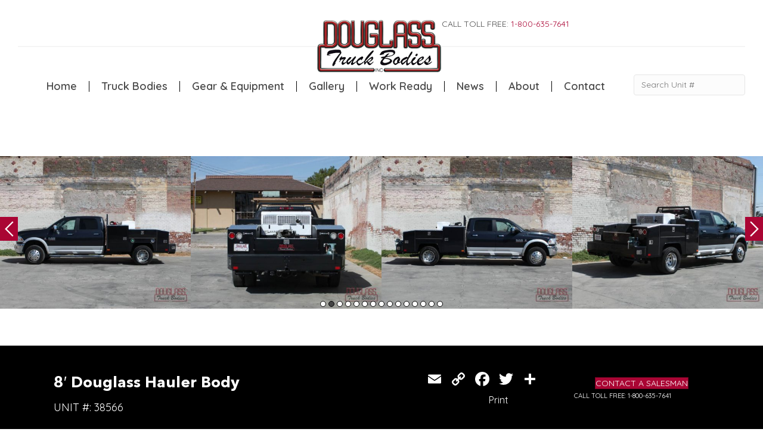

--- FILE ---
content_type: text/html; charset=UTF-8
request_url: https://www.douglasstruckbodies.com/truck_gallery/38566/
body_size: 24428
content:
<!DOCTYPE html>
<html lang="en-US" id="html">
<head>
<meta charset="UTF-8" />
<script>
var gform;gform||(document.addEventListener("gform_main_scripts_loaded",function(){gform.scriptsLoaded=!0}),document.addEventListener("gform/theme/scripts_loaded",function(){gform.themeScriptsLoaded=!0}),window.addEventListener("DOMContentLoaded",function(){gform.domLoaded=!0}),gform={domLoaded:!1,scriptsLoaded:!1,themeScriptsLoaded:!1,isFormEditor:()=>"function"==typeof InitializeEditor,callIfLoaded:function(o){return!(!gform.domLoaded||!gform.scriptsLoaded||!gform.themeScriptsLoaded&&!gform.isFormEditor()||(gform.isFormEditor()&&console.warn("The use of gform.initializeOnLoaded() is deprecated in the form editor context and will be removed in Gravity Forms 3.1."),o(),0))},initializeOnLoaded:function(o){gform.callIfLoaded(o)||(document.addEventListener("gform_main_scripts_loaded",()=>{gform.scriptsLoaded=!0,gform.callIfLoaded(o)}),document.addEventListener("gform/theme/scripts_loaded",()=>{gform.themeScriptsLoaded=!0,gform.callIfLoaded(o)}),window.addEventListener("DOMContentLoaded",()=>{gform.domLoaded=!0,gform.callIfLoaded(o)}))},hooks:{action:{},filter:{}},addAction:function(o,r,e,t){gform.addHook("action",o,r,e,t)},addFilter:function(o,r,e,t){gform.addHook("filter",o,r,e,t)},doAction:function(o){gform.doHook("action",o,arguments)},applyFilters:function(o){return gform.doHook("filter",o,arguments)},removeAction:function(o,r){gform.removeHook("action",o,r)},removeFilter:function(o,r,e){gform.removeHook("filter",o,r,e)},addHook:function(o,r,e,t,n){null==gform.hooks[o][r]&&(gform.hooks[o][r]=[]);var d=gform.hooks[o][r];null==n&&(n=r+"_"+d.length),gform.hooks[o][r].push({tag:n,callable:e,priority:t=null==t?10:t})},doHook:function(r,o,e){var t;if(e=Array.prototype.slice.call(e,1),null!=gform.hooks[r][o]&&((o=gform.hooks[r][o]).sort(function(o,r){return o.priority-r.priority}),o.forEach(function(o){"function"!=typeof(t=o.callable)&&(t=window[t]),"action"==r?t.apply(null,e):e[0]=t.apply(null,e)})),"filter"==r)return e[0]},removeHook:function(o,r,t,n){var e;null!=gform.hooks[o][r]&&(e=(e=gform.hooks[o][r]).filter(function(o,r,e){return!!(null!=n&&n!=o.tag||null!=t&&t!=o.priority)}),gform.hooks[o][r]=e)}});
</script>

<meta name='viewport' content='width=device-width, initial-scale=1.0' />
<meta http-equiv='X-UA-Compatible' content='IE=edge' />
<link rel="profile" href="https://gmpg.org/xfn/11" />

<script>var $ = jQuery.noConflict();</script>
<meta name='robots' content='index, follow, max-image-preview:large, max-snippet:-1, max-video-preview:-1' />

	<!-- This site is optimized with the Yoast SEO plugin v26.8 - https://yoast.com/product/yoast-seo-wordpress/ -->
	<title>8&#039; Douglass Hauler Body - Douglass Truck Bodies</title>
	<link rel="canonical" href="https://www.douglasstruckbodies.com/truck_gallery/38566/" />
	<meta property="og:locale" content="en_US" />
	<meta property="og:type" content="article" />
	<meta property="og:title" content="8&#039; Douglass Hauler Body - Douglass Truck Bodies" />
	<meta property="og:description" content="8&#8242; Douglass Hauler Body built for a 57&#8243; cab-to-axle DRW Dodge 3500.  The cargo area has been upfitted with the customers 5th wheel hitch. This truck features mechanic tool drawers, adjustable shelving, a cab protector with work lights, and a Wilton vise #1755. Also featured is Vanair Air N Arc 300, controls to the all-in-one system are&hellip;" />
	<meta property="og:url" content="https://www.douglasstruckbodies.com/truck_gallery/38566/" />
	<meta property="og:site_name" content="Douglass Truck Bodies" />
	<meta property="article:modified_time" content="2021-07-07T23:47:13+00:00" />
	<meta property="og:image" content="https://www.douglasstruckbodies.com/wp-content/uploads/2019/11/Douglass-Servise-Bodies-38566-08_big.jpg" />
	<meta property="og:image:width" content="1280" />
	<meta property="og:image:height" content="1024" />
	<meta property="og:image:type" content="image/jpeg" />
	<meta name="twitter:card" content="summary_large_image" />
	<meta name="twitter:label1" content="Est. reading time" />
	<meta name="twitter:data1" content="1 minute" />
	<script type="application/ld+json" class="yoast-schema-graph">{"@context":"https://schema.org","@graph":[{"@type":"WebPage","@id":"https://www.douglasstruckbodies.com/truck_gallery/38566/","url":"https://www.douglasstruckbodies.com/truck_gallery/38566/","name":"8' Douglass Hauler Body - Douglass Truck Bodies","isPartOf":{"@id":"https://www.douglasstruckbodies.com/#website"},"primaryImageOfPage":{"@id":"https://www.douglasstruckbodies.com/truck_gallery/38566/#primaryimage"},"image":{"@id":"https://www.douglasstruckbodies.com/truck_gallery/38566/#primaryimage"},"thumbnailUrl":"https://www.douglasstruckbodies.com/wp-content/uploads/2019/11/Douglass-Servise-Bodies-38566-08_big.jpg","datePublished":"2015-10-16T07:09:23+00:00","dateModified":"2021-07-07T23:47:13+00:00","breadcrumb":{"@id":"https://www.douglasstruckbodies.com/truck_gallery/38566/#breadcrumb"},"inLanguage":"en-US","potentialAction":[{"@type":"ReadAction","target":["https://www.douglasstruckbodies.com/truck_gallery/38566/"]}]},{"@type":"ImageObject","inLanguage":"en-US","@id":"https://www.douglasstruckbodies.com/truck_gallery/38566/#primaryimage","url":"https://www.douglasstruckbodies.com/wp-content/uploads/2019/11/Douglass-Servise-Bodies-38566-08_big.jpg","contentUrl":"https://www.douglasstruckbodies.com/wp-content/uploads/2019/11/Douglass-Servise-Bodies-38566-08_big.jpg","width":1280,"height":1024},{"@type":"BreadcrumbList","@id":"https://www.douglasstruckbodies.com/truck_gallery/38566/#breadcrumb","itemListElement":[{"@type":"ListItem","position":1,"name":"Home","item":"https://www.douglasstruckbodies.com/"},{"@type":"ListItem","position":2,"name":"8&#8242; Douglass Hauler Body"}]},{"@type":"WebSite","@id":"https://www.douglasstruckbodies.com/#website","url":"https://www.douglasstruckbodies.com/","name":"Douglass Truck Bodies","description":"Custom Truck Bodies • Bakersfield, CA","potentialAction":[{"@type":"SearchAction","target":{"@type":"EntryPoint","urlTemplate":"https://www.douglasstruckbodies.com/?s={search_term_string}"},"query-input":{"@type":"PropertyValueSpecification","valueRequired":true,"valueName":"search_term_string"}}],"inLanguage":"en-US"}]}</script>
	<!-- / Yoast SEO plugin. -->


<link rel='dns-prefetch' href='//static.addtoany.com' />
<link rel='dns-prefetch' href='//challenges.cloudflare.com' />
<link rel='dns-prefetch' href='//fonts.googleapis.com' />
<link href='https://fonts.gstatic.com' crossorigin rel='preconnect' />
<link rel="alternate" type="application/rss+xml" title="Douglass Truck Bodies &raquo; Feed" href="https://www.douglasstruckbodies.com/feed/" />
<link rel="alternate" title="oEmbed (JSON)" type="application/json+oembed" href="https://www.douglasstruckbodies.com/wp-json/oembed/1.0/embed?url=https%3A%2F%2Fwww.douglasstruckbodies.com%2Ftruck_gallery%2F38566%2F" />
<link rel="alternate" title="oEmbed (XML)" type="text/xml+oembed" href="https://www.douglasstruckbodies.com/wp-json/oembed/1.0/embed?url=https%3A%2F%2Fwww.douglasstruckbodies.com%2Ftruck_gallery%2F38566%2F&#038;format=xml" />
<link rel="preload" href="https://www.douglasstruckbodies.com/wp-content/plugins/bb-plugin/fonts/fontawesome/5.15.4/webfonts/fa-solid-900.woff2" as="font" type="font/woff2" crossorigin="anonymous">
<style id='wp-img-auto-sizes-contain-inline-css'>
img:is([sizes=auto i],[sizes^="auto," i]){contain-intrinsic-size:3000px 1500px}
/*# sourceURL=wp-img-auto-sizes-contain-inline-css */
</style>
<style id='cf-frontend-style-inline-css'>
@font-face {
	font-family: 'San Francisco';
	font-weight: 400;
	font-display: auto;
	src: url('https://www.douglasstruckbodies.com/wp-content/uploads/2019/11/San-Francisco-Font.woff') format('woff'),
		url('https://www.douglasstruckbodies.com/wp-content/uploads/2019/11/San-Francisco-Font.ttf') format('truetype'),
		url('https://www.douglasstruckbodies.com/wp-content/uploads/2019/11/San-Francisco-Font.eot?#iefix') format('embedded-opentype'),
		url('https://www.douglasstruckbodies.com/wp-content/uploads/2019/11/San-Francisco-Font.svg') format('svg');
}
@font-face {
	font-family: 'San Fran Regular';
	font-weight: 400;
	font-display: auto;
	src: url('https://www.douglasstruckbodies.com/wp-content/uploads/2019/11/sf-ui-text-regular-webfont.woff2') format('woff2'),
		url('https://www.douglasstruckbodies.com/wp-content/uploads/2019/11/sf-ui-text-regular-webfont.woff') format('woff'),
		url('https://www.douglasstruckbodies.com/wp-content/uploads/2019/11/SF-UI-Text-Regular.ttf') format('truetype');
}
@font-face {
	font-family: 'CocoGoose Ultra Light';
	font-weight: 400;
	font-display: auto;
	src: url('https://www.douglasstruckbodies.com/wp-content/uploads/2019/11/Cocogoose-Pro-Ultralight.woff') format('woff'),
		url('https://www.douglasstruckbodies.com/wp-content/uploads/2019/11/Cocogoose-Pro-Ultralight-1.ttf') format('truetype'),
		url('https://www.douglasstruckbodies.com/wp-content/uploads/2019/11/Cocogoose-Pro-Ultralight.eot?#iefix') format('embedded-opentype'),
		url('https://www.douglasstruckbodies.com/wp-content/uploads/2019/11/Cocogoose-Pro-Ultralight.svg') format('svg'),
		url('https://www.douglasstruckbodies.com/wp-content/uploads/2019/11/Cocogoose-Pro-Ultralight.otf') format('OpenType');
}
@font-face {
	font-family: 'AvenirRegular';
	font-weight: 400;
	font-display: auto;
	src: url('https://www.douglasstruckbodies.com/wp-content/uploads/2019/12/AvenirNextLTPro-Regular-1.woff') format('woff'),
		url('https://www.douglasstruckbodies.com/wp-content/uploads/2019/12/AvenirNextLTPro-Regular.ttf') format('truetype'),
		url('https://www.douglasstruckbodies.com/wp-content/uploads/2019/12/AvenirNextLTPro-Regular-1.eot?#iefix') format('embedded-opentype'),
		url('https://www.douglasstruckbodies.com/wp-content/uploads/2019/12/AvenirNextLTPro-Regular-1.svg') format('svg');
}
@font-face {
	font-family: 'Avenir Bold';
	font-weight: 400;
	font-display: auto;
	src: url('https://www.douglasstruckbodies.com/wp-content/uploads/2019/11/AvenirNextLTPro-Bold.woff2') format('woff2'),
		url('https://www.douglasstruckbodies.com/wp-content/uploads/2019/11/AvenirNextLTPro-Bold.woff') format('woff'),
		url('https://www.douglasstruckbodies.com/wp-content/uploads/2019/11/AvenirNextLTPro-Bold.ttf') format('truetype'),
		url('https://www.douglasstruckbodies.com/wp-content/uploads/2019/11/AvenirNextLTPro-Bold.eot?#iefix') format('embedded-opentype');
}
/*# sourceURL=cf-frontend-style-inline-css */
</style>
<link rel='stylesheet' id='layerslider-css' href='https://www.douglasstruckbodies.com/wp-content/plugins/LayerSlider/assets/static/layerslider/css/layerslider.css?ver=8.1.2' media='all' />
<style id='wp-emoji-styles-inline-css'>

	img.wp-smiley, img.emoji {
		display: inline !important;
		border: none !important;
		box-shadow: none !important;
		height: 1em !important;
		width: 1em !important;
		margin: 0 0.07em !important;
		vertical-align: -0.1em !important;
		background: none !important;
		padding: 0 !important;
	}
/*# sourceURL=wp-emoji-styles-inline-css */
</style>
<link rel='stylesheet' id='wp-block-library-css' href='https://www.douglasstruckbodies.com/wp-includes/css/dist/block-library/style.min.css?ver=6.9' media='all' />
<style id='global-styles-inline-css'>
:root{--wp--preset--aspect-ratio--square: 1;--wp--preset--aspect-ratio--4-3: 4/3;--wp--preset--aspect-ratio--3-4: 3/4;--wp--preset--aspect-ratio--3-2: 3/2;--wp--preset--aspect-ratio--2-3: 2/3;--wp--preset--aspect-ratio--16-9: 16/9;--wp--preset--aspect-ratio--9-16: 9/16;--wp--preset--color--black: #000000;--wp--preset--color--cyan-bluish-gray: #abb8c3;--wp--preset--color--white: #ffffff;--wp--preset--color--pale-pink: #f78da7;--wp--preset--color--vivid-red: #cf2e2e;--wp--preset--color--luminous-vivid-orange: #ff6900;--wp--preset--color--luminous-vivid-amber: #fcb900;--wp--preset--color--light-green-cyan: #7bdcb5;--wp--preset--color--vivid-green-cyan: #00d084;--wp--preset--color--pale-cyan-blue: #8ed1fc;--wp--preset--color--vivid-cyan-blue: #0693e3;--wp--preset--color--vivid-purple: #9b51e0;--wp--preset--color--fl-heading-text: #333333;--wp--preset--color--fl-body-bg: #ffffff;--wp--preset--color--fl-body-text: #757575;--wp--preset--color--fl-accent: #aa0534;--wp--preset--color--fl-accent-hover: #aa254f;--wp--preset--color--fl-topbar-bg: #ffffff;--wp--preset--color--fl-topbar-text: #000000;--wp--preset--color--fl-topbar-link: #428bca;--wp--preset--color--fl-topbar-hover: #428bca;--wp--preset--color--fl-header-bg: #ffffff;--wp--preset--color--fl-header-text: #000000;--wp--preset--color--fl-header-link: #428bca;--wp--preset--color--fl-header-hover: #428bca;--wp--preset--color--fl-nav-bg: #ffffff;--wp--preset--color--fl-nav-link: #428bca;--wp--preset--color--fl-nav-hover: #428bca;--wp--preset--color--fl-content-bg: #ffffff;--wp--preset--color--fl-footer-widgets-bg: #ffffff;--wp--preset--color--fl-footer-widgets-text: #000000;--wp--preset--color--fl-footer-widgets-link: #428bca;--wp--preset--color--fl-footer-widgets-hover: #428bca;--wp--preset--color--fl-footer-bg: #ffffff;--wp--preset--color--fl-footer-text: #000000;--wp--preset--color--fl-footer-link: #428bca;--wp--preset--color--fl-footer-hover: #428bca;--wp--preset--gradient--vivid-cyan-blue-to-vivid-purple: linear-gradient(135deg,rgb(6,147,227) 0%,rgb(155,81,224) 100%);--wp--preset--gradient--light-green-cyan-to-vivid-green-cyan: linear-gradient(135deg,rgb(122,220,180) 0%,rgb(0,208,130) 100%);--wp--preset--gradient--luminous-vivid-amber-to-luminous-vivid-orange: linear-gradient(135deg,rgb(252,185,0) 0%,rgb(255,105,0) 100%);--wp--preset--gradient--luminous-vivid-orange-to-vivid-red: linear-gradient(135deg,rgb(255,105,0) 0%,rgb(207,46,46) 100%);--wp--preset--gradient--very-light-gray-to-cyan-bluish-gray: linear-gradient(135deg,rgb(238,238,238) 0%,rgb(169,184,195) 100%);--wp--preset--gradient--cool-to-warm-spectrum: linear-gradient(135deg,rgb(74,234,220) 0%,rgb(151,120,209) 20%,rgb(207,42,186) 40%,rgb(238,44,130) 60%,rgb(251,105,98) 80%,rgb(254,248,76) 100%);--wp--preset--gradient--blush-light-purple: linear-gradient(135deg,rgb(255,206,236) 0%,rgb(152,150,240) 100%);--wp--preset--gradient--blush-bordeaux: linear-gradient(135deg,rgb(254,205,165) 0%,rgb(254,45,45) 50%,rgb(107,0,62) 100%);--wp--preset--gradient--luminous-dusk: linear-gradient(135deg,rgb(255,203,112) 0%,rgb(199,81,192) 50%,rgb(65,88,208) 100%);--wp--preset--gradient--pale-ocean: linear-gradient(135deg,rgb(255,245,203) 0%,rgb(182,227,212) 50%,rgb(51,167,181) 100%);--wp--preset--gradient--electric-grass: linear-gradient(135deg,rgb(202,248,128) 0%,rgb(113,206,126) 100%);--wp--preset--gradient--midnight: linear-gradient(135deg,rgb(2,3,129) 0%,rgb(40,116,252) 100%);--wp--preset--font-size--small: 13px;--wp--preset--font-size--medium: 20px;--wp--preset--font-size--large: 36px;--wp--preset--font-size--x-large: 42px;--wp--preset--spacing--20: 0.44rem;--wp--preset--spacing--30: 0.67rem;--wp--preset--spacing--40: 1rem;--wp--preset--spacing--50: 1.5rem;--wp--preset--spacing--60: 2.25rem;--wp--preset--spacing--70: 3.38rem;--wp--preset--spacing--80: 5.06rem;--wp--preset--shadow--natural: 6px 6px 9px rgba(0, 0, 0, 0.2);--wp--preset--shadow--deep: 12px 12px 50px rgba(0, 0, 0, 0.4);--wp--preset--shadow--sharp: 6px 6px 0px rgba(0, 0, 0, 0.2);--wp--preset--shadow--outlined: 6px 6px 0px -3px rgb(255, 255, 255), 6px 6px rgb(0, 0, 0);--wp--preset--shadow--crisp: 6px 6px 0px rgb(0, 0, 0);}:where(.is-layout-flex){gap: 0.5em;}:where(.is-layout-grid){gap: 0.5em;}body .is-layout-flex{display: flex;}.is-layout-flex{flex-wrap: wrap;align-items: center;}.is-layout-flex > :is(*, div){margin: 0;}body .is-layout-grid{display: grid;}.is-layout-grid > :is(*, div){margin: 0;}:where(.wp-block-columns.is-layout-flex){gap: 2em;}:where(.wp-block-columns.is-layout-grid){gap: 2em;}:where(.wp-block-post-template.is-layout-flex){gap: 1.25em;}:where(.wp-block-post-template.is-layout-grid){gap: 1.25em;}.has-black-color{color: var(--wp--preset--color--black) !important;}.has-cyan-bluish-gray-color{color: var(--wp--preset--color--cyan-bluish-gray) !important;}.has-white-color{color: var(--wp--preset--color--white) !important;}.has-pale-pink-color{color: var(--wp--preset--color--pale-pink) !important;}.has-vivid-red-color{color: var(--wp--preset--color--vivid-red) !important;}.has-luminous-vivid-orange-color{color: var(--wp--preset--color--luminous-vivid-orange) !important;}.has-luminous-vivid-amber-color{color: var(--wp--preset--color--luminous-vivid-amber) !important;}.has-light-green-cyan-color{color: var(--wp--preset--color--light-green-cyan) !important;}.has-vivid-green-cyan-color{color: var(--wp--preset--color--vivid-green-cyan) !important;}.has-pale-cyan-blue-color{color: var(--wp--preset--color--pale-cyan-blue) !important;}.has-vivid-cyan-blue-color{color: var(--wp--preset--color--vivid-cyan-blue) !important;}.has-vivid-purple-color{color: var(--wp--preset--color--vivid-purple) !important;}.has-black-background-color{background-color: var(--wp--preset--color--black) !important;}.has-cyan-bluish-gray-background-color{background-color: var(--wp--preset--color--cyan-bluish-gray) !important;}.has-white-background-color{background-color: var(--wp--preset--color--white) !important;}.has-pale-pink-background-color{background-color: var(--wp--preset--color--pale-pink) !important;}.has-vivid-red-background-color{background-color: var(--wp--preset--color--vivid-red) !important;}.has-luminous-vivid-orange-background-color{background-color: var(--wp--preset--color--luminous-vivid-orange) !important;}.has-luminous-vivid-amber-background-color{background-color: var(--wp--preset--color--luminous-vivid-amber) !important;}.has-light-green-cyan-background-color{background-color: var(--wp--preset--color--light-green-cyan) !important;}.has-vivid-green-cyan-background-color{background-color: var(--wp--preset--color--vivid-green-cyan) !important;}.has-pale-cyan-blue-background-color{background-color: var(--wp--preset--color--pale-cyan-blue) !important;}.has-vivid-cyan-blue-background-color{background-color: var(--wp--preset--color--vivid-cyan-blue) !important;}.has-vivid-purple-background-color{background-color: var(--wp--preset--color--vivid-purple) !important;}.has-black-border-color{border-color: var(--wp--preset--color--black) !important;}.has-cyan-bluish-gray-border-color{border-color: var(--wp--preset--color--cyan-bluish-gray) !important;}.has-white-border-color{border-color: var(--wp--preset--color--white) !important;}.has-pale-pink-border-color{border-color: var(--wp--preset--color--pale-pink) !important;}.has-vivid-red-border-color{border-color: var(--wp--preset--color--vivid-red) !important;}.has-luminous-vivid-orange-border-color{border-color: var(--wp--preset--color--luminous-vivid-orange) !important;}.has-luminous-vivid-amber-border-color{border-color: var(--wp--preset--color--luminous-vivid-amber) !important;}.has-light-green-cyan-border-color{border-color: var(--wp--preset--color--light-green-cyan) !important;}.has-vivid-green-cyan-border-color{border-color: var(--wp--preset--color--vivid-green-cyan) !important;}.has-pale-cyan-blue-border-color{border-color: var(--wp--preset--color--pale-cyan-blue) !important;}.has-vivid-cyan-blue-border-color{border-color: var(--wp--preset--color--vivid-cyan-blue) !important;}.has-vivid-purple-border-color{border-color: var(--wp--preset--color--vivid-purple) !important;}.has-vivid-cyan-blue-to-vivid-purple-gradient-background{background: var(--wp--preset--gradient--vivid-cyan-blue-to-vivid-purple) !important;}.has-light-green-cyan-to-vivid-green-cyan-gradient-background{background: var(--wp--preset--gradient--light-green-cyan-to-vivid-green-cyan) !important;}.has-luminous-vivid-amber-to-luminous-vivid-orange-gradient-background{background: var(--wp--preset--gradient--luminous-vivid-amber-to-luminous-vivid-orange) !important;}.has-luminous-vivid-orange-to-vivid-red-gradient-background{background: var(--wp--preset--gradient--luminous-vivid-orange-to-vivid-red) !important;}.has-very-light-gray-to-cyan-bluish-gray-gradient-background{background: var(--wp--preset--gradient--very-light-gray-to-cyan-bluish-gray) !important;}.has-cool-to-warm-spectrum-gradient-background{background: var(--wp--preset--gradient--cool-to-warm-spectrum) !important;}.has-blush-light-purple-gradient-background{background: var(--wp--preset--gradient--blush-light-purple) !important;}.has-blush-bordeaux-gradient-background{background: var(--wp--preset--gradient--blush-bordeaux) !important;}.has-luminous-dusk-gradient-background{background: var(--wp--preset--gradient--luminous-dusk) !important;}.has-pale-ocean-gradient-background{background: var(--wp--preset--gradient--pale-ocean) !important;}.has-electric-grass-gradient-background{background: var(--wp--preset--gradient--electric-grass) !important;}.has-midnight-gradient-background{background: var(--wp--preset--gradient--midnight) !important;}.has-small-font-size{font-size: var(--wp--preset--font-size--small) !important;}.has-medium-font-size{font-size: var(--wp--preset--font-size--medium) !important;}.has-large-font-size{font-size: var(--wp--preset--font-size--large) !important;}.has-x-large-font-size{font-size: var(--wp--preset--font-size--x-large) !important;}
/*# sourceURL=global-styles-inline-css */
</style>

<style id='classic-theme-styles-inline-css'>
/*! This file is auto-generated */
.wp-block-button__link{color:#fff;background-color:#32373c;border-radius:9999px;box-shadow:none;text-decoration:none;padding:calc(.667em + 2px) calc(1.333em + 2px);font-size:1.125em}.wp-block-file__button{background:#32373c;color:#fff;text-decoration:none}
/*# sourceURL=/wp-includes/css/classic-themes.min.css */
</style>
<link rel='stylesheet' id='wp-components-css' href='https://www.douglasstruckbodies.com/wp-includes/css/dist/components/style.min.css?ver=6.9' media='all' />
<link rel='stylesheet' id='wp-preferences-css' href='https://www.douglasstruckbodies.com/wp-includes/css/dist/preferences/style.min.css?ver=6.9' media='all' />
<link rel='stylesheet' id='wp-block-editor-css' href='https://www.douglasstruckbodies.com/wp-includes/css/dist/block-editor/style.min.css?ver=6.9' media='all' />
<link rel='stylesheet' id='popup-maker-block-library-style-css' href='https://www.douglasstruckbodies.com/wp-content/plugins/popup-maker/dist/packages/block-library-style.css?ver=dbea705cfafe089d65f1' media='all' />
<link rel='stylesheet' id='wpos-slick-style-css' href='https://www.douglasstruckbodies.com/wp-content/plugins/frontend-gallery-slider-for-advanced-custom-field/assets/css/slick.css?ver=1.4' media='all' />
<link rel='stylesheet' id='fagsfacf-public-style-css' href='https://www.douglasstruckbodies.com/wp-content/plugins/frontend-gallery-slider-for-advanced-custom-field/assets/css/fagsfacf-public-css.css?ver=1.4' media='all' />
<link rel='stylesheet' id='indig-style-css' href='https://www.douglasstruckbodies.com/wp-content/plugins/ind-galleries/css/style.min.css?ver=6.9' media='all' />
<link rel='stylesheet' id='page-list-style-css' href='https://www.douglasstruckbodies.com/wp-content/plugins/page-list/css/page-list.css?ver=5.9' media='all' />
<link rel='stylesheet' id='bbhf-style-css' href='https://www.douglasstruckbodies.com/wp-content/plugins/bb-header-footer/assets/css/bb-header-footer.css?ver=1.2.5' media='all' />
<link rel='stylesheet' id='font-awesome-5-css' href='https://www.douglasstruckbodies.com/wp-content/plugins/bb-plugin/fonts/fontawesome/5.15.4/css/all.min.css?ver=2.10.0.5' media='all' />
<link rel='stylesheet' id='fl-builder-layout-132-css' href='https://www.douglasstruckbodies.com/wp-content/uploads/bb-plugin/cache/132-layout.css?ver=bf2a5ad43a8d1ccc4ab5728a092ec44c' media='all' />
<link rel='stylesheet' id='fl-builder-layout-179-css' href='https://www.douglasstruckbodies.com/wp-content/uploads/bb-plugin/cache/179-layout-partial.css?ver=7126f703e95476592eac9010f6f210bd' media='all' />
<link rel='stylesheet' id='jquery-magnificpopup-css' href='https://www.douglasstruckbodies.com/wp-content/plugins/bb-plugin/css/jquery.magnificpopup.min.css?ver=2.10.0.5' media='all' />
<link rel='stylesheet' id='fl-builder-layout-bundle-6c51c7b07952728c75c7c974e11067ae-css' href='https://www.douglasstruckbodies.com/wp-content/uploads/bb-plugin/cache/6c51c7b07952728c75c7c974e11067ae-layout-bundle.css?ver=2.10.0.5-1.5.2.1-20251125200437' media='all' />
<link rel='stylesheet' id='arve-css' href='https://www.douglasstruckbodies.com/wp-content/plugins/advanced-responsive-video-embedder/build/main.css?ver=10.8.2' media='all' />
<link rel='stylesheet' id='gforms_reset_css-css' href='https://www.douglasstruckbodies.com/wp-content/plugins/gravityforms/legacy/css/formreset.min.css?ver=2.9.26' media='all' />
<link rel='stylesheet' id='gforms_formsmain_css-css' href='https://www.douglasstruckbodies.com/wp-content/plugins/gravityforms/legacy/css/formsmain.min.css?ver=2.9.26' media='all' />
<link rel='stylesheet' id='gforms_ready_class_css-css' href='https://www.douglasstruckbodies.com/wp-content/plugins/gravityforms/legacy/css/readyclass.min.css?ver=2.9.26' media='all' />
<link rel='stylesheet' id='gforms_browsers_css-css' href='https://www.douglasstruckbodies.com/wp-content/plugins/gravityforms/legacy/css/browsers.min.css?ver=2.9.26' media='all' />
<link rel='stylesheet' id='popup-maker-site-css' href='//www.douglasstruckbodies.com/wp-content/uploads/pum/pum-site-styles.css?generated=1755258852&#038;ver=1.21.5' media='all' />
<link rel='stylesheet' id='addtoany-css' href='https://www.douglasstruckbodies.com/wp-content/plugins/add-to-any/addtoany.min.css?ver=1.16' media='all' />
<link rel='stylesheet' id='__EPYT__style-css' href='https://www.douglasstruckbodies.com/wp-content/plugins/youtube-embed-plus/styles/ytprefs.min.css?ver=14.2.4' media='all' />
<style id='__EPYT__style-inline-css'>

                .epyt-gallery-thumb {
                        width: 33.333%;
                }
                
/*# sourceURL=__EPYT__style-inline-css */
</style>
<link rel='stylesheet' id='bootstrap-4-css' href='https://www.douglasstruckbodies.com/wp-content/themes/bb-theme/css/bootstrap-4.min.css?ver=1.7.19.1' media='all' />
<link rel='stylesheet' id='fl-automator-skin-css' href='https://www.douglasstruckbodies.com/wp-content/uploads/bb-theme/skin-6932d69a01dbd.css?ver=1.7.19.1' media='all' />
<link rel='stylesheet' id='fl-child-theme-css' href='https://www.douglasstruckbodies.com/wp-content/themes/bb-theme-child/style.css?ver=6.9' media='all' />
<link rel='stylesheet' id='fl-builder-google-fonts-de9f015d3e3c560b2f005ea9829e64c7-css' href='//fonts.googleapis.com/css?family=Quicksand%3A300%2C700%2C600%2C400%7COswald%3A400%2C700&#038;ver=6.9' media='all' />
<script id="addtoany-core-js-before">
window.a2a_config=window.a2a_config||{};a2a_config.callbacks=[];a2a_config.overlays=[];a2a_config.templates={};
a2a_config.icon_color="transparent";

//# sourceURL=addtoany-core-js-before
</script>
<script defer src="https://static.addtoany.com/menu/page.js" id="addtoany-core-js"></script>
<script src="https://www.douglasstruckbodies.com/wp-includes/js/jquery/jquery.min.js?ver=3.7.1" id="jquery-core-js"></script>
<script src="https://www.douglasstruckbodies.com/wp-includes/js/jquery/jquery-migrate.min.js?ver=3.4.1" id="jquery-migrate-js"></script>
<script defer src="https://www.douglasstruckbodies.com/wp-content/plugins/add-to-any/addtoany.min.js?ver=1.1" id="addtoany-jquery-js"></script>
<script id="indig-js-js-extra">
var indig_ajax = {"ajaxurl":"https://www.douglasstruckbodies.com/wp-admin/admin-ajax.php","pcp_nonce":"9398b65e21"};
//# sourceURL=indig-js-js-extra
</script>
<script src="https://www.douglasstruckbodies.com/wp-content/plugins/ind-galleries/js/app.min.js?ver=0.0.13" id="indig-js-js"></script>
<script defer='defer' src="https://www.douglasstruckbodies.com/wp-content/plugins/gravityforms/js/jquery.json.min.js?ver=2.9.26" id="gform_json-js"></script>
<script id="gform_gravityforms-js-extra">
var gf_global = {"gf_currency_config":{"name":"U.S. Dollar","symbol_left":"$","symbol_right":"","symbol_padding":"","thousand_separator":",","decimal_separator":".","decimals":2,"code":"USD"},"base_url":"https://www.douglasstruckbodies.com/wp-content/plugins/gravityforms","number_formats":[],"spinnerUrl":"https://www.douglasstruckbodies.com/wp-content/plugins/gravityforms/images/spinner.svg","version_hash":"00811c800aba571428c5f939d7f689b8","strings":{"newRowAdded":"New row added.","rowRemoved":"Row removed","formSaved":"The form has been saved.  The content contains the link to return and complete the form."}};
var gf_global = {"gf_currency_config":{"name":"U.S. Dollar","symbol_left":"$","symbol_right":"","symbol_padding":"","thousand_separator":",","decimal_separator":".","decimals":2,"code":"USD"},"base_url":"https://www.douglasstruckbodies.com/wp-content/plugins/gravityforms","number_formats":[],"spinnerUrl":"https://www.douglasstruckbodies.com/wp-content/plugins/gravityforms/images/spinner.svg","version_hash":"00811c800aba571428c5f939d7f689b8","strings":{"newRowAdded":"New row added.","rowRemoved":"Row removed","formSaved":"The form has been saved.  The content contains the link to return and complete the form."}};
var gform_i18n = {"datepicker":{"days":{"monday":"Mo","tuesday":"Tu","wednesday":"We","thursday":"Th","friday":"Fr","saturday":"Sa","sunday":"Su"},"months":{"january":"January","february":"February","march":"March","april":"April","may":"May","june":"June","july":"July","august":"August","september":"September","october":"October","november":"November","december":"December"},"firstDay":1,"iconText":"Select date"}};
var gf_legacy_multi = {"3":"1"};
var gform_gravityforms = {"strings":{"invalid_file_extension":"This type of file is not allowed. Must be one of the following:","delete_file":"Delete this file","in_progress":"in progress","file_exceeds_limit":"File exceeds size limit","illegal_extension":"This type of file is not allowed.","max_reached":"Maximum number of files reached","unknown_error":"There was a problem while saving the file on the server","currently_uploading":"Please wait for the uploading to complete","cancel":"Cancel","cancel_upload":"Cancel this upload","cancelled":"Cancelled","error":"Error","message":"Message"},"vars":{"images_url":"https://www.douglasstruckbodies.com/wp-content/plugins/gravityforms/images"}};
//# sourceURL=gform_gravityforms-js-extra
</script>
<script defer='defer' src="https://www.douglasstruckbodies.com/wp-content/plugins/gravityforms/js/gravityforms.min.js?ver=2.9.26" id="gform_gravityforms-js"></script>
<script defer='defer' src="https://www.douglasstruckbodies.com/wp-content/plugins/gravityforms/assets/js/dist/utils.min.js?ver=48a3755090e76a154853db28fc254681" id="gform_gravityforms_utils-js"></script>
<script id="wpso-front-scripts-js-extra">
var wpso = {"ajaxurl":"https://www.douglasstruckbodies.com/wp-admin/admin-ajax.php","nonce":"ec83d43dee","user_items":[]};
//# sourceURL=wpso-front-scripts-js-extra
</script>
<script src="https://www.douglasstruckbodies.com/wp-content/plugins/wp-sort-order/js/front-scripts.js?ver=2026010656" id="wpso-front-scripts-js"></script>
<script id="__ytprefs__-js-extra">
var _EPYT_ = {"ajaxurl":"https://www.douglasstruckbodies.com/wp-admin/admin-ajax.php","security":"380288c848","gallery_scrolloffset":"20","eppathtoscripts":"https://www.douglasstruckbodies.com/wp-content/plugins/youtube-embed-plus/scripts/","eppath":"https://www.douglasstruckbodies.com/wp-content/plugins/youtube-embed-plus/","epresponsiveselector":"[\"iframe.__youtube_prefs__\",\"iframe[src*='youtube.com']\",\"iframe[src*='youtube-nocookie.com']\",\"iframe[data-ep-src*='youtube.com']\",\"iframe[data-ep-src*='youtube-nocookie.com']\",\"iframe[data-ep-gallerysrc*='youtube.com']\"]","epdovol":"1","version":"14.2.4","evselector":"iframe.__youtube_prefs__[src], iframe[src*=\"youtube.com/embed/\"], iframe[src*=\"youtube-nocookie.com/embed/\"]","ajax_compat":"","maxres_facade":"eager","ytapi_load":"light","pause_others":"","stopMobileBuffer":"1","facade_mode":"","not_live_on_channel":""};
//# sourceURL=__ytprefs__-js-extra
</script>
<script src="https://www.douglasstruckbodies.com/wp-content/plugins/youtube-embed-plus/scripts/ytprefs.min.js?ver=14.2.4" id="__ytprefs__-js"></script>
<meta name="generator" content="Powered by LayerSlider 8.1.2 - Build Heros, Sliders, and Popups. Create Animations and Beautiful, Rich Web Content as Easy as Never Before on WordPress." />
<!-- LayerSlider updates and docs at: https://layerslider.com -->
<link rel="https://api.w.org/" href="https://www.douglasstruckbodies.com/wp-json/" /><link rel="alternate" title="JSON" type="application/json" href="https://www.douglasstruckbodies.com/wp-json/wp/v2/truck_gallery/2959" /><link rel="EditURI" type="application/rsd+xml" title="RSD" href="https://www.douglasstruckbodies.com/xmlrpc.php?rsd" />
<meta name="generator" content="WordPress 6.9" />
<link rel='shortlink' href='https://www.douglasstruckbodies.com/?p=2959' />
<link rel="icon" href="https://www.douglasstruckbodies.com/wp-content/uploads/2019/11/doug-1-150x150.png" sizes="32x32" />
<link rel="icon" href="https://www.douglasstruckbodies.com/wp-content/uploads/2019/11/doug-1-300x300.png" sizes="192x192" />
<link rel="apple-touch-icon" href="https://www.douglasstruckbodies.com/wp-content/uploads/2019/11/doug-1-300x300.png" />
<meta name="msapplication-TileImage" content="https://www.douglasstruckbodies.com/wp-content/uploads/2019/11/doug-1-300x300.png" />
		<style id="wp-custom-css">
			.items {
	float: left;
	width: 25%
}

.items button {
	background: #000000;
	float: right;
	border-radius: 0;
	font-weight: bold;
}

.items .trucktitle {
display: block;
float: none;

}

.vision-map {
outline: 0;
	border: 0;
}

.caption h3 {
	color: #ffffff;
}

.quality-bold {
	font-weight: bold;
	color: #2fa9f0;
}

.fl-post-grid-more {
    text-transform: uppercase;
    font-weight: bold;
    text-decoration: underline !important;
}

.el-vkta1p {
    display: none;
}

.size-featured-archive {
	width: 250px !important;
  height: 195px !important;
}
.gallery-featured {
	display: block;
	width: 60%;
	margin-top: 2px;
	line-height: 30px;
	color: #ffffff;
	text-align: center;
	font-weight: bold;
	background-color: red;
}

.nogap p {
    margin: 0;
    padding: 0;
}

.pgap p {
    margin-bottom: 25px;
}

.menu-item .menu-item-type-post_type {

	padding-top: 14px !important;
	padding-bottom: 14px
}

@media only screen and (max-width: 768px){
.latest-bodies .fwpl-result:nth-child(4), .latest-bodies .fwpl-result:nth-child(5) {
	display: none !important;
}
}

.owl-item { 
box-shadow: 0px 2px 3px 2px rgba(0,15,20,0.12)
}

.owl-item a {
    color: #000000;
}

a.trucktitle {
    color: #000000 !important;
            padding-left: 10px !important;
        padding-right: 10px !important;
        font-weight: bold;

}

.trucktitle {
clear: both !important;
display: block !important;
margin-top: 20px;
}
.trucktitle, .unitno, a.trucktitle {
        font-size: 12px !important;
        color: #000000 !important;
}

    .unitno {
        padding-left: 10px;
        text-transform: uppercase;
    }
.owl-item button {
border-radius: 0;
float: right;
margin-top: 20px;
font-family: 'Avenir Bold';
font-size: 12px;
letter-spacing: 2px;
padding: 5px 20px;
    background-color: #000000;
    text-align: center;
    border-radius: 0;
    }
    
.el-nltdn5, .el-nltdn5 a {
 font-size: 13px;   
color: #000000;
        padding-left: 10px;
        padding-right: 10px;
text-transform: uppercase;
}

.el-nltdn5 a {
 font-size: 13px;   
color: #000000;
padding: 0;
text-transform: uppercase;
}

.el-cm5nf {

 box-shadow: 0px 2px 3px 2px rgba(0,15,20,0.12);   
}

.el-fmas54 {
    width: 220px;
    height: 143px !important;
}

.latest-builds {
    overflow: hidden;
}
.el-wafimw{
min-height: 60px !important;
}

@media all and (max-width: 575px) { 
    .latest-builds {
        text-align: center !important;
    }
}		</style>
		<script id="fl-theme-custom-js">function printPage() {
  window.print();
}</script>

<!-- Google tag (gtag.js) -->
<script async src="https://www.googletagmanager.com/gtag/js?id=G-PTK93CQG2J"></script>
<script>
  window.dataLayer = window.dataLayer || [];
  function gtag(){dataLayer.push(arguments);}
  gtag('js', new Date());

  gtag('config', 'G-PTK93CQG2J');
</script>
<!--
<link rel="stylesheet" href="https://www.douglasstruckbodies.com/wp-content/themes/bb-theme-child/OwlCarousel2-2.3.4/dist/assets/owl.carousel.css">
<link rel="stylesheet" href="https://www.douglasstruckbodies.com/wp-content/themes/bb-theme-child/OwlCarousel2-2.3.4/dist/assets/owl.theme.default.css">

<script src="https://www.douglasstruckbodies.com/wp-content/themes/bb-theme-child/OwlCarousel2-2.3.4/src/js/owl.carousel.js"></script>
<script src="https://www.douglasstruckbodies.com/wp-content/themes/bb-theme-child/OwlCarousel2-2.3.4/src/js/owl.autoplay.js"></script>
<script src="https://www.douglasstruckbodies.com/wp-content/themes/bb-theme-child/OwlCarousel2-2.3.4/src/js/owl.navigation.js"></script>


<script>
	
jQuery(document).ready(function(){
	jQuery('.owl-carousel').owlCarousel({
    loop:true,
    margin:10,
    nav:false,
	dots: true,
	autoplay: true,
    responsiveClass:true,
	responsive: {
        0:{
            items:1
        },
        600:{
            items:3
        },
        1000:{
            items:4
        }
    }
})
});
</script> -->
</head>
<body class="wp-singular truck_gallery-template-default single single-truck_gallery postid-2959 wp-theme-bb-theme wp-child-theme-bb-theme-child fl-builder-2-10-0-5 fl-themer-1-5-2-1-20251125200437 fl-theme-1-7-19-1 fl-no-js dhf-header dhf-footer dhf-template-beaver-builder-theme dhf-stylesheet-bb-theme-child fl-theme-builder-singular fl-theme-builder-singular-truck metaslider-plugin fl-framework-bootstrap-4 fl-preset-default fl-full-width fl-search-active" itemscope="itemscope" itemtype="https://schema.org/WebPage">
<a aria-label="Skip to content" class="fl-screen-reader-text" href="#fl-main-content">Skip to content</a><div class="fl-page">
				<header id="masthead" itemscope="itemscope" itemtype="http://schema.org/WPHeader">
				<p class="main-title bhf-hidden" itemprop="headline"><a href="https://www.douglasstruckbodies.com" title="Douglass Truck Bodies" rel="home">Douglass Truck Bodies</a></p>
				<div class="fl-builder-content fl-builder-content-132 fl-builder-template fl-builder-layout-template fl-builder-global-templates-locked" data-post-id="132" itemscope="itemscope" data-type="header" itemtype="http://schema.org/WPHeader"><div class="fl-row fl-row-full-width fl-row-bg-color fl-node-5dc61b932cba1 fl-row-default-height fl-row-align-center" data-node="5dc61b932cba1">
	<div class="fl-row-content-wrap">
						<div class="fl-row-content fl-row-fixed-width fl-node-content">
		
<div class="fl-col-group fl-node-5dc61b932e036 fl-col-group-equal-height fl-col-group-align-top" data-node="5dc61b932e036">
			<div class="fl-col fl-node-5dc61b932e279 fl-col-bg-photo fl-col-small fl-visible-desktop fl-visible-large fl-visible-medium" data-node="5dc61b932e279">
	<div class="fl-col-content fl-node-content"></div>
</div>
			<div class="fl-col fl-node-5dc61b932e297 fl-col-bg-color fl-col-small" data-node="5dc61b932e297">
	<div class="fl-col-content fl-node-content"><div class="fl-module fl-module-photo fl-node-5dc93b58e6f2a" data-node="5dc93b58e6f2a">
	<div class="fl-module-content fl-node-content">
		<div role="figure" class="fl-photo fl-photo-align-center" itemscope itemtype="https://schema.org/ImageObject">
	<div class="fl-photo-content fl-photo-img-png">
				<a href="https://www.douglasstruckbodies.com/" target="_self" itemprop="url">
				<img loading="lazy" decoding="async" class="fl-photo-img wp-image-20231 size-full" src="https://www.douglasstruckbodies.com/wp-content/uploads/2019/11/Image20200507145345.png" alt="Douglass Truck Bodies" height="124" width="275" title="Douglass Truck Bodies"  itemprop="image" />
				</a>
					</div>
	</div>
	</div>
</div>
</div>
</div>
			<div class="fl-col fl-node-5dc61b932e2d1 fl-col-bg-photo fl-col-small" data-node="5dc61b932e2d1">
	<div class="fl-col-content fl-node-content"><div class="fl-module fl-module-rich-text fl-node-5dc93e56f38bf" data-node="5dc93e56f38bf">
	<div class="fl-module-content fl-node-content">
		<div class="fl-rich-text">
	<p>CALL TOLL FREE: <a href="tel:8006357641"><span style="color: #aa0534;">1-800-635-7641</span></a></p>
</div>
	</div>
</div>
</div>
</div>
	</div>

<div class="fl-col-group fl-node-5dc93f6b2dac0 fl-col-group-equal-height fl-col-group-align-center" data-node="5dc93f6b2dac0">
			<div class="fl-col fl-node-5dc93f6b2dd47 fl-col-bg-color" data-node="5dc93f6b2dd47">
	<div class="fl-col-content fl-node-content"><div class="fl-module fl-module-menu fl-node-5dc93f9f4e941" data-node="5dc93f9f4e941">
	<div class="fl-module-content fl-node-content">
		<div class="fl-menu fl-menu-responsive-toggle-mobile">
	<button class="fl-menu-mobile-toggle hamburger fl-content-ui-button" aria-haspopup="menu" aria-label="Menu"><span class="fl-menu-icon svg-container"><svg version="1.1" class="hamburger-menu" xmlns="http://www.w3.org/2000/svg" xmlns:xlink="http://www.w3.org/1999/xlink" viewBox="0 0 512 512">
<rect class="fl-hamburger-menu-top" width="512" height="102"/>
<rect class="fl-hamburger-menu-middle" y="205" width="512" height="102"/>
<rect class="fl-hamburger-menu-bottom" y="410" width="512" height="102"/>
</svg>
</span></button>	<div class="fl-clear"></div>
	<nav role="navigation" aria-label="Menu" itemscope="itemscope" itemtype="https://schema.org/SiteNavigationElement"><ul id="menu-header-menu" class="menu fl-menu-horizontal fl-toggle-none"><li id="menu-item-130" class="menu-item menu-item-type-post_type menu-item-object-page menu-item-home"><a role="menuitem" href="https://www.douglasstruckbodies.com/">Home</a></li><li id="menu-item-17425" class="menu-item menu-item-type-custom menu-item-object-custom menu-item-has-children fl-has-submenu"><div class="fl-has-submenu-container"><a role="menuitem" href="#" aria-haspopup="menu" aria-expanded="false" aria-controls="sub-menu-17425">Truck Bodies</a></div><ul id="sub-menu-17425" class="sub-menu" role="menu">	<li id="menu-item-17556" class="menu-item menu-item-type-post_type menu-item-object-page"><a role="menuitem" href="https://www.douglasstruckbodies.com/truck-bodies/service-bodies/">Service Bodies</a></li>	<li id="menu-item-12022" class="menu-item menu-item-type-post_type menu-item-object-page"><a role="menuitem" href="https://www.douglasstruckbodies.com/truck-bodies/crane-bodies/">Crane Bodies</a></li>	<li id="menu-item-19769" class="menu-item menu-item-type-post_type menu-item-object-page"><a role="menuitem" href="https://www.douglasstruckbodies.com/truck-bodies/flatbed-bodies/">Flatbed Bodies</a></li>	<li id="menu-item-17787" class="menu-item menu-item-type-post_type menu-item-object-page"><a role="menuitem" href="https://www.douglasstruckbodies.com/truck-bodies/welding-bodies/">Welding Bodies</a></li>	<li id="menu-item-19117" class="menu-item menu-item-type-post_type menu-item-object-page"><a role="menuitem" href="https://www.douglasstruckbodies.com/truck-bodies/hauler-bodies/">Hauler Bodies</a></li>	<li id="menu-item-19133" class="menu-item menu-item-type-post_type menu-item-object-page"><a role="menuitem" href="https://www.douglasstruckbodies.com/truck-bodies/camper-bodies/">Camper Bodies</a></li>	<li id="menu-item-17755" class="menu-item menu-item-type-post_type menu-item-object-page"><a role="menuitem" href="https://www.douglasstruckbodies.com/truck-bodies/canopy-bodies/">Canopy Bodies</a></li>	<li id="menu-item-17637" class="menu-item menu-item-type-post_type menu-item-object-page"><a role="menuitem" href="https://www.douglasstruckbodies.com/truck-bodies/aerial-bodies/">Aerial Bodies</a></li>	<li id="menu-item-17002" class="menu-item menu-item-type-post_type menu-item-object-page"><a role="menuitem" href="https://www.douglasstruckbodies.com/truck-bodies/dump-bodies/">Dump Bodies</a></li></ul></li><li id="menu-item-156" class="menu-item menu-item-type-post_type menu-item-object-page"><a role="menuitem" href="https://www.douglasstruckbodies.com/gear-equipment/">Gear &#038; Equipment</a></li><li id="menu-item-129" class="menu-item menu-item-type-post_type menu-item-object-page"><a role="menuitem" href="https://www.douglasstruckbodies.com/truck-gallery/">Gallery</a></li><li id="menu-item-19853" class="menu-item menu-item-type-custom menu-item-object-custom"><a role="menuitem" href="https://www.douglasstruckbodies.com/truck-gallery/?fwp_work_ready_old=1&#038;fwp_public=1">Work Ready</a></li><li id="menu-item-153" class="menu-item menu-item-type-post_type menu-item-object-page"><a role="menuitem" href="https://www.douglasstruckbodies.com/news/">News</a></li><li id="menu-item-152" class="menu-item menu-item-type-post_type menu-item-object-page"><a role="menuitem" href="https://www.douglasstruckbodies.com/about/">About</a></li><li id="menu-item-151" class="menu-item menu-item-type-post_type menu-item-object-page"><a role="menuitem" href="https://www.douglasstruckbodies.com/contact/">Contact</a></li></ul></nav></div>
	</div>
</div>
</div>
</div>
			<div class="fl-col fl-node-5dc93f6b2dd82 fl-col-bg-color fl-col-small" data-node="5dc93f6b2dd82">
	<div class="fl-col-content fl-node-content"><div class="fl-module fl-module-widget fl-node-5de80fa909f58" data-node="5de80fa909f58">
	<div class="fl-module-content fl-node-content">
		<div class="fl-widget">
<div class="widget widget_search"><form aria-label="Search Unit #" method="get" role="search" action="/truck-gallery/">
	<input aria-label="Search Unit #" type="search" class="fl-search-input form-control" name="fwp_unit_number" value="Search Unit #" onfocus="if (this.value == 'Search Unit #') { this.value = ''; }" onblur="if (this.value == '') this.value='Search Unit #';" />
</form></div></div>
	</div>
</div>
</div>
</div>
	</div>
		</div>
	</div>
</div>
</div>			</header>
			<div id="fl-main-content" class="fl-page-content" itemprop="mainContentOfPage">

		<div class="fl-builder-content fl-builder-content-21 fl-builder-global-templates-locked" data-post-id="21"><div class="fl-row fl-row-full-width fl-row-bg-none fl-node-5d8cf724ecc70 fl-row-custom-height fl-row-align-center" data-node="5d8cf724ecc70">
	<div class="fl-row-content-wrap">
						<div class="fl-row-content fl-row-full-width fl-node-content">
		
<div class="fl-col-group fl-node-5df923221f521" data-node="5df923221f521">
			<div class="fl-col fl-node-5df923221f7d0 fl-col-bg-color" data-node="5df923221f7d0">
	<div class="fl-col-content fl-node-content"><div class="fl-module fl-module-html fl-node-5dfa91f51c1ef" data-node="5dfa91f51c1ef">
	<div class="fl-module-content fl-node-content">
		<div class="fl-html">
					<div class="fagsfacf-carousel-wrap">
					<div id="fagsfacf-carousel-1" class="fagsfacf-carousel">
						<div class="fagsfacf-gallery-carousel">
															<div class="fagsfacf-gallery-slide">
									<div class="fagsfacf-gallery-slide-inner">
										<img decoding="async" src="https://www.douglasstruckbodies.com/wp-content/uploads/2019/11/Douglass-Servise-Bodies-38566-08_big-500x400.jpg" alt="" />
																			</div>
								</div>
															<div class="fagsfacf-gallery-slide">
									<div class="fagsfacf-gallery-slide-inner">
										<img decoding="async" src="https://www.douglasstruckbodies.com/wp-content/uploads/2019/11/Douglass-Servise-Bodies-38566-09_big-500x400.jpg" alt="" />
																			</div>
								</div>
															<div class="fagsfacf-gallery-slide">
									<div class="fagsfacf-gallery-slide-inner">
										<img decoding="async" src="https://www.douglasstruckbodies.com/wp-content/uploads/2019/11/Douglass-Servise-Bodies-38566-06_big-500x400.jpg" alt="" />
																			</div>
								</div>
															<div class="fagsfacf-gallery-slide">
									<div class="fagsfacf-gallery-slide-inner">
										<img decoding="async" src="https://www.douglasstruckbodies.com/wp-content/uploads/2019/11/Douglass-Servise-Bodies-38566-02_big-500x400.jpg" alt="" />
																			</div>
								</div>
															<div class="fagsfacf-gallery-slide">
									<div class="fagsfacf-gallery-slide-inner">
										<img decoding="async" src="https://www.douglasstruckbodies.com/wp-content/uploads/2019/11/Douglass-Servise-Bodies-38566-01_big-500x400.jpg" alt="" />
																			</div>
								</div>
															<div class="fagsfacf-gallery-slide">
									<div class="fagsfacf-gallery-slide-inner">
										<img decoding="async" src="https://www.douglasstruckbodies.com/wp-content/uploads/2019/11/Douglass-Servise-Bodies-38566-10_big-500x400.jpg" alt="" />
																			</div>
								</div>
															<div class="fagsfacf-gallery-slide">
									<div class="fagsfacf-gallery-slide-inner">
										<img decoding="async" src="https://www.douglasstruckbodies.com/wp-content/uploads/2019/11/Douglass-Servise-Bodies-38566-07_big-500x400.jpg" alt="" />
																			</div>
								</div>
															<div class="fagsfacf-gallery-slide">
									<div class="fagsfacf-gallery-slide-inner">
										<img decoding="async" src="https://www.douglasstruckbodies.com/wp-content/uploads/2019/11/Douglass-Servise-Bodies-38566-03_big-500x400.jpg" alt="" />
																			</div>
								</div>
															<div class="fagsfacf-gallery-slide">
									<div class="fagsfacf-gallery-slide-inner">
										<img decoding="async" src="https://www.douglasstruckbodies.com/wp-content/uploads/2019/11/Douglass-Servise-Bodies-38566-05_big-500x400.jpg" alt="" />
																			</div>
								</div>
															<div class="fagsfacf-gallery-slide">
									<div class="fagsfacf-gallery-slide-inner">
										<img decoding="async" src="https://www.douglasstruckbodies.com/wp-content/uploads/2019/11/Douglass-Servise-Bodies-38566-11_big-500x400.jpg" alt="" />
																			</div>
								</div>
															<div class="fagsfacf-gallery-slide">
									<div class="fagsfacf-gallery-slide-inner">
										<img decoding="async" src="https://www.douglasstruckbodies.com/wp-content/uploads/2019/11/Douglass-Servise-Bodies-38566-12_big-500x400.jpg" alt="" />
																			</div>
								</div>
															<div class="fagsfacf-gallery-slide">
									<div class="fagsfacf-gallery-slide-inner">
										<img decoding="async" src="https://www.douglasstruckbodies.com/wp-content/uploads/2019/11/Douglass-Servise-Bodies-38566-14_big-500x400.jpg" alt="" />
																			</div>
								</div>
															<div class="fagsfacf-gallery-slide">
									<div class="fagsfacf-gallery-slide-inner">
										<img decoding="async" src="https://www.douglasstruckbodies.com/wp-content/uploads/2019/11/Douglass-Servise-Bodies-38566-15_big-500x400.jpg" alt="" />
																			</div>
								</div>
															<div class="fagsfacf-gallery-slide">
									<div class="fagsfacf-gallery-slide-inner">
										<img decoding="async" src="https://www.douglasstruckbodies.com/wp-content/uploads/2019/11/Douglass-Servise-Bodies-38566-16_big-500x400.jpg" alt="" />
																			</div>
								</div>
															<div class="fagsfacf-gallery-slide">
									<div class="fagsfacf-gallery-slide-inner">
										<img decoding="async" src="https://www.douglasstruckbodies.com/wp-content/uploads/2019/11/Douglass-Servise-Bodies-38566-04_big-500x400.jpg" alt="" />
																			</div>
								</div>
													</div>
						<div class="fagsfacf-carousel-conf">{"slide_to_show":"4","slide_to_scroll":"1","autoplay":"true","autoplay_speed":"3000","speed":"300","arrows":"true","dots":"true","rtl":"false"}</div><!-- end of-slider-conf -->
					</div>	
				</div>		
				</div>
	</div>
</div>
</div>
</div>
	</div>
		</div>
	</div>
</div>
<div class="fl-row fl-row-full-width fl-row-bg-color fl-node-5df2ab6bd251c fl-row-default-height fl-row-align-center" data-node="5df2ab6bd251c">
	<div class="fl-row-content-wrap">
						<div class="fl-row-content fl-row-fixed-width fl-node-content">
		
<div class="fl-col-group fl-node-5df2ab6bd72d4 fl-col-group-equal-height fl-col-group-align-center" data-node="5df2ab6bd72d4">
			<div class="fl-col fl-node-5df2ab6bd7569 fl-col-bg-color fl-col-has-cols" data-node="5df2ab6bd7569">
	<div class="fl-col-content fl-node-content"><div class="fl-module fl-module-heading fl-node-5df2abafa6975" data-node="5df2abafa6975">
	<div class="fl-module-content fl-node-content">
		<h1 class="fl-heading">
		<span class="fl-heading-text">8&#8242; Douglass Hauler Body</span>
	</h1>
	</div>
</div>

<div class="fl-col-group fl-node-5e691d558517e fl-col-group-nested fl-col-group-equal-height fl-col-group-align-center" data-node="5e691d558517e">
			<div class="fl-col fl-node-5e691d406763d fl-col-bg-color" data-node="5e691d406763d">
	<div class="fl-col-content fl-node-content"><div class="fl-module fl-module-widget fl-node-5e691e6c67597 detail-unit-number" data-node="5e691e6c67597">
	<div class="fl-module-content fl-node-content">
		<div class="fl-widget">
<div class="widget widget_execphp">			<div class="execphpwidget">UNIT #: 38566</div>
		</div></div>
	</div>
</div>
</div>
</div>
	</div>
</div>
</div>
			<div class="fl-col fl-node-5df2ab6bd75de fl-col-bg-color fl-col-small" data-node="5df2ab6bd75de">
	<div class="fl-col-content fl-node-content"><div class="fl-module fl-module-widget fl-node-5e690fe49e1d9" data-node="5e690fe49e1d9">
	<div class="fl-module-content fl-node-content">
		<div class="fl-widget">
<div class="widget widget_a2a_share_save_widget"><div class="a2a_kit a2a_kit_size_32 addtoany_list"><a class="a2a_button_email" href="https://www.addtoany.com/add_to/email?linkurl=https%3A%2F%2Fwww.douglasstruckbodies.com%2Ftruck_gallery%2F38566%2F&amp;linkname=8%26%23039%3B%20Douglass%20Hauler%20Body%20-%20Douglass%20Truck%20Bodies" title="Email" rel="nofollow noopener" target="_blank"></a><a class="a2a_button_copy_link" href="https://www.addtoany.com/add_to/copy_link?linkurl=https%3A%2F%2Fwww.douglasstruckbodies.com%2Ftruck_gallery%2F38566%2F&amp;linkname=8%26%23039%3B%20Douglass%20Hauler%20Body%20-%20Douglass%20Truck%20Bodies" title="Copy Link" rel="nofollow noopener" target="_blank"></a><a class="a2a_button_facebook" href="https://www.addtoany.com/add_to/facebook?linkurl=https%3A%2F%2Fwww.douglasstruckbodies.com%2Ftruck_gallery%2F38566%2F&amp;linkname=8%26%23039%3B%20Douglass%20Hauler%20Body%20-%20Douglass%20Truck%20Bodies" title="Facebook" rel="nofollow noopener" target="_blank"></a><a class="a2a_button_twitter" href="https://www.addtoany.com/add_to/twitter?linkurl=https%3A%2F%2Fwww.douglasstruckbodies.com%2Ftruck_gallery%2F38566%2F&amp;linkname=8%26%23039%3B%20Douglass%20Hauler%20Body%20-%20Douglass%20Truck%20Bodies" title="Twitter" rel="nofollow noopener" target="_blank"></a><a class="a2a_dd addtoany_share_save addtoany_share" href="https://www.addtoany.com/share"></a></div></div></div>
	</div>
</div>
<div class="fl-module fl-module-html fl-node-5df2b8f9571b0 single-email-print" data-node="5df2b8f9571b0">
	<div class="fl-module-content fl-node-content">
		<div class="fl-html">
	<p style="text-align: center;"><button onclick="printPage()">Print</button></p></div>
	</div>
</div>
</div>
</div>
			<div class="fl-col fl-node-5df2ab6bd7616 fl-col-bg-color fl-col-small" data-node="5df2ab6bd7616">
	<div class="fl-col-content fl-node-content"><div class="fl-module fl-module-button fl-node-5e69209072ba1 popmake-sales-inquiry" data-node="5e69209072ba1">
	<div class="fl-module-content fl-node-content">
		<div class="fl-button-wrap fl-button-width-auto fl-button-center">
			<a href="#"  target="_self"  class="fl-button" >
							<span class="fl-button-text">CONTACT A SALESMAN</span>
					</a>
</div>
	</div>
</div>
<div class="fl-module fl-module-rich-text fl-node-5dfa909245b7d single-tollfree" data-node="5dfa909245b7d">
	<div class="fl-module-content fl-node-content">
		<div class="fl-rich-text">
	<p><a href="tel:1-800-635-7641">CALL TOLL FREE: 1-800-635-7641</a></p>
</div>
	</div>
</div>
</div>
</div>
	</div>
		</div>
	</div>
</div>
<div class="fl-row fl-row-fixed-width fl-row-bg-none fl-node-5df4027d64cc7 fl-row-default-height fl-row-align-center" data-node="5df4027d64cc7">
	<div class="fl-row-content-wrap">
						<div class="fl-row-content fl-row-fixed-width fl-node-content">
		
<div class="fl-col-group fl-node-5df4027d6cec2" data-node="5df4027d6cec2">
			<div class="fl-col fl-node-5df4027d6d19f fl-col-bg-color fl-col-small" data-node="5df4027d6d19f">
	<div class="fl-col-content fl-node-content"><div class="fl-module fl-module-heading fl-node-5df90d8898240" data-node="5df90d8898240">
	<div class="fl-module-content fl-node-content">
		<h4 class="fl-heading">
		<span class="fl-heading-text">Equipment</span>
	</h4>
	</div>
</div>
<div class="fl-module fl-module-widget fl-node-5f29bb7446af7" data-node="5f29bb7446af7">
	<div class="fl-module-content fl-node-content">
		<div class="fl-widget">
<div class="widget widget_execphp">			<div class="execphpwidget"><ul class="new-gear-eq">
		</ul></div>
		</div></div>
	</div>
</div>
<div class="fl-module fl-module-widget fl-node-5e65b56dc892f" data-node="5e65b56dc892f">
	<div class="fl-module-content fl-node-content">
		<div class="fl-widget">
<div class="widget widget_execphp">			<div class="execphpwidget"><h2>Equipment Categories</h2>
<ul><li><a href="https://www.douglasstruckbodies.com/equipment_cat/compartment-interiors/tools-equipment-organization/adjustable-shelving/">Adjustable Shelving</a></li><li><a href="https://www.douglasstruckbodies.com/equipment_cat/aluminum-diamond-plate/">Aluminum Diamond Plate</a></li><li><a href="https://www.douglasstruckbodies.com/equipment_cat/safety-security-visibility/lighting/area-lighting/">Area Lighting</a></li><li><a href="https://www.douglasstruckbodies.com/equipment_cat/arma-coating/">Arma Coating</a></li><li><a href="https://www.douglasstruckbodies.com/equipment_cat/cargo-area-upfits/cargo-control/cab-protector/">Cab Protector</a></li><li><a href="https://www.douglasstruckbodies.com/equipment_cat/fuel-dispensers/">Fuel Dispensers</a></li><li><a href="https://www.douglasstruckbodies.com/equipment_cat/welders/welding-compartment-packages/gas-bottle-holders/">Gas Bottle Holders</a></li><li><a href="https://www.douglasstruckbodies.com/equipment_cat/compartment-interiors/tools-equipment-organization/mechanic-drawers/">Mechanic Drawers</a></li><li><a href="https://www.douglasstruckbodies.com/equipment_cat/oxygen-acetylene-hose-reels/">Oxygen/Acetylene Hose Reels</a></li><li><a href="https://www.douglasstruckbodies.com/equipment_cat/receiver-hitches/">Receiver Hitches</a></li><li><a href="https://www.douglasstruckbodies.com/equipment_cat/vanair-air-n-arc-series/">Vanair Air N Arc Series</a></li><li><a href="https://www.douglasstruckbodies.com/equipment_cat/vises-and-vise-stands/">Vises and Vise Stands</a></li>
</ul>
</div>
		</div></div>
	</div>
</div>
<div class="fl-module fl-module-heading fl-node-5f29bd55c0091" data-node="5f29bd55c0091">
	<div class="fl-module-content fl-node-content">
		<h4 class="fl-heading">
		<span class="fl-heading-text">Features</span>
	</h4>
	</div>
</div>
<div class="fl-module fl-module-rich-text fl-node-5e0a30bc32c79 single-feat" data-node="5e0a30bc32c79">
	<div class="fl-module-content fl-node-content">
		<div class="fl-rich-text">
	<ul>
<li class='post-12026'><a href='https://www.douglasstruckbodies.com/truck_features/3-point-paddle-latches/' title='3-Point Paddle Latches'>3-Point Paddle Latches</a></li>
<li class='post-12028'><a href='https://www.douglasstruckbodies.com/truck_features/a60-galvannealed-steel-construction/' title='A60 Galvannealed Steel Construction'>A60 Galvannealed Steel Construction</a></li>
<li class='post-12034'><a href='https://www.douglasstruckbodies.com/truck_features/automotive-ppg-delfleet-paint-and-primer/' title='Automotive PPG Delfleet Paint and Primer'>Automotive PPG Delfleet Paint and Primer</a></li>
<li class='post-12029'><a href='https://www.douglasstruckbodies.com/truck_features/gas-shocks-on-all-vertical-compartments/' title='Gas Shocks on All Vertical Compartments'>Gas Shocks on All Vertical Compartments</a></li>
<li class='post-12027'><a href='https://www.douglasstruckbodies.com/truck_features/heavy-duty-piano-hinges/' title='Heavy Duty Piano Hinges'>Heavy Duty Piano Hinges</a></li>
<li class='post-12035'><a href='https://www.douglasstruckbodies.com/truck_features/high-security-locks/' title='High Security Locks'>High Security Locks</a></li>
<li class='post-12033'><a href='https://www.douglasstruckbodies.com/truck_features/led-tail-clearance-lights/' title='LED Tail &#038; Clearance Lights'>LED Tail &#038; Clearance Lights</a></li>
<li class='post-12030'><a href='https://www.douglasstruckbodies.com/truck_features/stainless-steel-gas-insert-plate/' title='Stainless Steel Gas Insert Plates'>Stainless Steel Gas Insert Plates</a></li>
<li class='post-12032'><a href='https://www.douglasstruckbodies.com/truck_features/triple-seal-weather-stripping/' title='Triple Seal Weather Stripping'>Triple Seal Weather Stripping</a></li>
</ul>
</div>
	</div>
</div>
</div>
</div>
			<div class="fl-col fl-node-5df4027d6d1dc fl-col-bg-color" data-node="5df4027d6d1dc">
	<div class="fl-col-content fl-node-content"><div class="fl-module fl-module-heading fl-node-5e8f0004d3d1c" data-node="5e8f0004d3d1c">
	<div class="fl-module-content fl-node-content">
		<h4 class="fl-heading">
		<span class="fl-heading-text">Body Specifics</span>
	</h4>
	</div>
</div>
<div class="fl-module fl-module-rich-text fl-node-5df40619e9a70" data-node="5df40619e9a70">
	<div class="fl-module-content fl-node-content">
		<div class="fl-rich-text">
	<p>8&#8242; Douglass Hauler Body built for a 57&#8243; cab-to-axle DRW Dodge 3500.  The cargo area has been upfitted with the customers 5th wheel hitch. This truck features mechanic tool drawers, adjustable shelving, a cab protector with work lights, and a Wilton vise #1755. Also featured is Vanair Air N Arc 300, controls to the all-in-one system are located in the oxy/acet compartment on the passenger side. For body protection, it has aluminum diamond plate overlay and Arma coating in its cargo bed.</p>
<p>Click on any of the items in the equipment list below for more information on the individual upfits included on this truck. Use the Parts &amp; Equipment link at the top of the page to see more available options.</p>
<p>&nbsp;</p>
</div>
	</div>
</div>
<div class="fl-module fl-module-widget fl-node-5e8f8f328312f" data-node="5e8f8f328312f">
	<div class="fl-module-content fl-node-content">
		<div class="fl-widget">
<div class="widget widget_execphp">			<div class="execphpwidget"></div>
		</div></div>
	</div>
</div>
<div class="fl-module fl-module-html fl-node-5e8f8b112bb14" data-node="5e8f8b112bb14">
	<div class="fl-module-content fl-node-content">
		<div class="fl-html">
	</div>
	</div>
</div>
<div class="fl-module fl-module-html fl-node-5e8f8d2716a0f" data-node="5e8f8d2716a0f">
	<div class="fl-module-content fl-node-content">
		<div class="fl-html">
	</div>
	</div>
</div>
<div class="fl-module fl-module-html fl-node-5e8f8d257e0a5" data-node="5e8f8d257e0a5">
	<div class="fl-module-content fl-node-content">
		<div class="fl-html">
	</div>
	</div>
</div>
</div>
</div>
	</div>

<div class="fl-col-group fl-node-5e8f8847a216d" data-node="5e8f8847a216d">
			<div class="fl-col fl-node-5e8f7b615c7dc fl-col-bg-color" data-node="5e8f7b615c7dc">
	<div class="fl-col-content fl-node-content"></div>
</div>
	</div>

<div class="fl-col-group fl-node-5dfa8e096a6c0" data-node="5dfa8e096a6c0">
			<div class="fl-col fl-node-5dfa8e096a956 fl-col-bg-color" data-node="5dfa8e096a956">
	<div class="fl-col-content fl-node-content"><div class="fl-module fl-module-gallery fl-node-5dfa8e096a538" data-node="5dfa8e096a538">
	<div class="fl-module-content fl-node-content">
		<div class="fl-mosaicflow">
	<div role="list" class="fl-mosaicflow-content">
				<div class="fl-mosaicflow-item">
			<div role="figure" class="fl-photo fl-photo-align-center" itemscope itemtype="https://schema.org/ImageObject">
	<div class="fl-photo-content fl-photo-img-jpg">
				<a href="https://www.douglasstruckbodies.com/wp-content/uploads/2019/11/Douglass-Servise-Bodies-38566-08_big-1024x819.jpg"  target="_self" itemprop="url">
				<img decoding="async" width="300" height="240" class="fl-photo-img wp-image-7880" src="https://www.douglasstruckbodies.com/wp-content/uploads/2019/11/Douglass-Servise-Bodies-38566-08_big-300x240.jpg" alt="Douglass-Servise-Bodies-38566-08_big.jpg" title="Douglass-Servise-Bodies-38566-08_big.jpg" loading="lazy" itemprop="image" srcset="https://www.douglasstruckbodies.com/wp-content/uploads/2019/11/Douglass-Servise-Bodies-38566-08_big-300x240.jpg 300w, https://www.douglasstruckbodies.com/wp-content/uploads/2019/11/Douglass-Servise-Bodies-38566-08_big-1024x819.jpg 1024w, https://www.douglasstruckbodies.com/wp-content/uploads/2019/11/Douglass-Servise-Bodies-38566-08_big-768x614.jpg 768w, https://www.douglasstruckbodies.com/wp-content/uploads/2019/11/Douglass-Servise-Bodies-38566-08_big-500x400.jpg 500w, https://www.douglasstruckbodies.com/wp-content/uploads/2019/11/Douglass-Servise-Bodies-38566-08_big.jpg 1280w" sizes="auto, (max-width: 300px) 100vw, 300px" />
				</a>
					</div>
	</div>
		</div>
				<div class="fl-mosaicflow-item">
			<div role="figure" class="fl-photo fl-photo-align-center" itemscope itemtype="https://schema.org/ImageObject">
	<div class="fl-photo-content fl-photo-img-jpg">
				<a href="https://www.douglasstruckbodies.com/wp-content/uploads/2019/11/Douglass-Servise-Bodies-38566-09_big-1024x819.jpg"  target="_self" itemprop="url">
				<img decoding="async" width="300" height="240" class="fl-photo-img wp-image-7881" src="https://www.douglasstruckbodies.com/wp-content/uploads/2019/11/Douglass-Servise-Bodies-38566-09_big-300x240.jpg" alt="Douglass-Servise-Bodies-38566-09_big.jpg" title="Douglass-Servise-Bodies-38566-09_big.jpg" loading="lazy" itemprop="image" srcset="https://www.douglasstruckbodies.com/wp-content/uploads/2019/11/Douglass-Servise-Bodies-38566-09_big-300x240.jpg 300w, https://www.douglasstruckbodies.com/wp-content/uploads/2019/11/Douglass-Servise-Bodies-38566-09_big-1024x819.jpg 1024w, https://www.douglasstruckbodies.com/wp-content/uploads/2019/11/Douglass-Servise-Bodies-38566-09_big-768x614.jpg 768w, https://www.douglasstruckbodies.com/wp-content/uploads/2019/11/Douglass-Servise-Bodies-38566-09_big-500x400.jpg 500w, https://www.douglasstruckbodies.com/wp-content/uploads/2019/11/Douglass-Servise-Bodies-38566-09_big.jpg 1280w" sizes="auto, (max-width: 300px) 100vw, 300px" />
				</a>
					</div>
	</div>
		</div>
				<div class="fl-mosaicflow-item">
			<div role="figure" class="fl-photo fl-photo-align-center" itemscope itemtype="https://schema.org/ImageObject">
	<div class="fl-photo-content fl-photo-img-jpg">
				<a href="https://www.douglasstruckbodies.com/wp-content/uploads/2019/11/Douglass-Servise-Bodies-38566-06_big-1024x819.jpg"  target="_self" itemprop="url">
				<img decoding="async" width="300" height="240" class="fl-photo-img wp-image-7878" src="https://www.douglasstruckbodies.com/wp-content/uploads/2019/11/Douglass-Servise-Bodies-38566-06_big-300x240.jpg" alt="Douglass-Servise-Bodies-38566-06_big.jpg" title="Douglass-Servise-Bodies-38566-06_big.jpg" loading="lazy" itemprop="image" srcset="https://www.douglasstruckbodies.com/wp-content/uploads/2019/11/Douglass-Servise-Bodies-38566-06_big-300x240.jpg 300w, https://www.douglasstruckbodies.com/wp-content/uploads/2019/11/Douglass-Servise-Bodies-38566-06_big-1024x819.jpg 1024w, https://www.douglasstruckbodies.com/wp-content/uploads/2019/11/Douglass-Servise-Bodies-38566-06_big-768x614.jpg 768w, https://www.douglasstruckbodies.com/wp-content/uploads/2019/11/Douglass-Servise-Bodies-38566-06_big-500x400.jpg 500w, https://www.douglasstruckbodies.com/wp-content/uploads/2019/11/Douglass-Servise-Bodies-38566-06_big.jpg 1280w" sizes="auto, (max-width: 300px) 100vw, 300px" />
				</a>
					</div>
	</div>
		</div>
				<div class="fl-mosaicflow-item">
			<div role="figure" class="fl-photo fl-photo-align-center" itemscope itemtype="https://schema.org/ImageObject">
	<div class="fl-photo-content fl-photo-img-jpg">
				<a href="https://www.douglasstruckbodies.com/wp-content/uploads/2019/11/Douglass-Servise-Bodies-38566-02_big-1024x819.jpg"  target="_self" itemprop="url">
				<img decoding="async" width="300" height="240" class="fl-photo-img wp-image-7890" src="https://www.douglasstruckbodies.com/wp-content/uploads/2019/11/Douglass-Servise-Bodies-38566-02_big-300x240.jpg" alt="Douglass-Servise-Bodies-38566-02_big.jpg" title="Douglass-Servise-Bodies-38566-02_big.jpg" loading="lazy" itemprop="image" srcset="https://www.douglasstruckbodies.com/wp-content/uploads/2019/11/Douglass-Servise-Bodies-38566-02_big-300x240.jpg 300w, https://www.douglasstruckbodies.com/wp-content/uploads/2019/11/Douglass-Servise-Bodies-38566-02_big-1024x819.jpg 1024w, https://www.douglasstruckbodies.com/wp-content/uploads/2019/11/Douglass-Servise-Bodies-38566-02_big-768x614.jpg 768w, https://www.douglasstruckbodies.com/wp-content/uploads/2019/11/Douglass-Servise-Bodies-38566-02_big-500x400.jpg 500w, https://www.douglasstruckbodies.com/wp-content/uploads/2019/11/Douglass-Servise-Bodies-38566-02_big.jpg 1280w" sizes="auto, (max-width: 300px) 100vw, 300px" />
				</a>
					</div>
	</div>
		</div>
				<div class="fl-mosaicflow-item">
			<div role="figure" class="fl-photo fl-photo-align-center" itemscope itemtype="https://schema.org/ImageObject">
	<div class="fl-photo-content fl-photo-img-jpg">
				<a href="https://www.douglasstruckbodies.com/wp-content/uploads/2019/11/Douglass-Servise-Bodies-38566-01_big-1024x819.jpg"  target="_self" itemprop="url">
				<img decoding="async" width="300" height="240" class="fl-photo-img wp-image-7889" src="https://www.douglasstruckbodies.com/wp-content/uploads/2019/11/Douglass-Servise-Bodies-38566-01_big-300x240.jpg" alt="Douglass-Servise-Bodies-38566-01_big.jpg" title="Douglass-Servise-Bodies-38566-01_big.jpg" loading="lazy" itemprop="image" srcset="https://www.douglasstruckbodies.com/wp-content/uploads/2019/11/Douglass-Servise-Bodies-38566-01_big-300x240.jpg 300w, https://www.douglasstruckbodies.com/wp-content/uploads/2019/11/Douglass-Servise-Bodies-38566-01_big-1024x819.jpg 1024w, https://www.douglasstruckbodies.com/wp-content/uploads/2019/11/Douglass-Servise-Bodies-38566-01_big-768x614.jpg 768w, https://www.douglasstruckbodies.com/wp-content/uploads/2019/11/Douglass-Servise-Bodies-38566-01_big-500x400.jpg 500w, https://www.douglasstruckbodies.com/wp-content/uploads/2019/11/Douglass-Servise-Bodies-38566-01_big.jpg 1280w" sizes="auto, (max-width: 300px) 100vw, 300px" />
				</a>
					</div>
	</div>
		</div>
				<div class="fl-mosaicflow-item">
			<div role="figure" class="fl-photo fl-photo-align-center" itemscope itemtype="https://schema.org/ImageObject">
	<div class="fl-photo-content fl-photo-img-jpg">
				<a href="https://www.douglasstruckbodies.com/wp-content/uploads/2019/11/Douglass-Servise-Bodies-38566-10_big-1024x819.jpg"  target="_self" itemprop="url">
				<img decoding="async" width="300" height="240" class="fl-photo-img wp-image-7882" src="https://www.douglasstruckbodies.com/wp-content/uploads/2019/11/Douglass-Servise-Bodies-38566-10_big-300x240.jpg" alt="Douglass-Servise-Bodies-38566-10_big.jpg" title="Douglass-Servise-Bodies-38566-10_big.jpg" loading="lazy" itemprop="image" srcset="https://www.douglasstruckbodies.com/wp-content/uploads/2019/11/Douglass-Servise-Bodies-38566-10_big-300x240.jpg 300w, https://www.douglasstruckbodies.com/wp-content/uploads/2019/11/Douglass-Servise-Bodies-38566-10_big-1024x819.jpg 1024w, https://www.douglasstruckbodies.com/wp-content/uploads/2019/11/Douglass-Servise-Bodies-38566-10_big-768x614.jpg 768w, https://www.douglasstruckbodies.com/wp-content/uploads/2019/11/Douglass-Servise-Bodies-38566-10_big-500x400.jpg 500w, https://www.douglasstruckbodies.com/wp-content/uploads/2019/11/Douglass-Servise-Bodies-38566-10_big.jpg 1280w" sizes="auto, (max-width: 300px) 100vw, 300px" />
				</a>
					</div>
	</div>
		</div>
				<div class="fl-mosaicflow-item">
			<div role="figure" class="fl-photo fl-photo-align-center" itemscope itemtype="https://schema.org/ImageObject">
	<div class="fl-photo-content fl-photo-img-jpg">
				<a href="https://www.douglasstruckbodies.com/wp-content/uploads/2019/11/Douglass-Servise-Bodies-38566-07_big-1024x819.jpg"  target="_self" itemprop="url">
				<img decoding="async" width="300" height="240" class="fl-photo-img wp-image-7879" src="https://www.douglasstruckbodies.com/wp-content/uploads/2019/11/Douglass-Servise-Bodies-38566-07_big-300x240.jpg" alt="Douglass-Servise-Bodies-38566-07_big.jpg" title="Douglass-Servise-Bodies-38566-07_big.jpg" loading="lazy" itemprop="image" srcset="https://www.douglasstruckbodies.com/wp-content/uploads/2019/11/Douglass-Servise-Bodies-38566-07_big-300x240.jpg 300w, https://www.douglasstruckbodies.com/wp-content/uploads/2019/11/Douglass-Servise-Bodies-38566-07_big-1024x819.jpg 1024w, https://www.douglasstruckbodies.com/wp-content/uploads/2019/11/Douglass-Servise-Bodies-38566-07_big-768x614.jpg 768w, https://www.douglasstruckbodies.com/wp-content/uploads/2019/11/Douglass-Servise-Bodies-38566-07_big-500x400.jpg 500w, https://www.douglasstruckbodies.com/wp-content/uploads/2019/11/Douglass-Servise-Bodies-38566-07_big.jpg 1280w" sizes="auto, (max-width: 300px) 100vw, 300px" />
				</a>
					</div>
	</div>
		</div>
				<div class="fl-mosaicflow-item">
			<div role="figure" class="fl-photo fl-photo-align-center" itemscope itemtype="https://schema.org/ImageObject">
	<div class="fl-photo-content fl-photo-img-jpg">
				<a href="https://www.douglasstruckbodies.com/wp-content/uploads/2019/11/Douglass-Servise-Bodies-38566-03_big-1024x819.jpg"  target="_self" itemprop="url">
				<img decoding="async" width="300" height="240" class="fl-photo-img wp-image-7891" src="https://www.douglasstruckbodies.com/wp-content/uploads/2019/11/Douglass-Servise-Bodies-38566-03_big-300x240.jpg" alt="Douglass-Servise-Bodies-38566-03_big.jpg" title="Douglass-Servise-Bodies-38566-03_big.jpg" loading="lazy" itemprop="image" srcset="https://www.douglasstruckbodies.com/wp-content/uploads/2019/11/Douglass-Servise-Bodies-38566-03_big-300x240.jpg 300w, https://www.douglasstruckbodies.com/wp-content/uploads/2019/11/Douglass-Servise-Bodies-38566-03_big-1024x819.jpg 1024w, https://www.douglasstruckbodies.com/wp-content/uploads/2019/11/Douglass-Servise-Bodies-38566-03_big-768x614.jpg 768w, https://www.douglasstruckbodies.com/wp-content/uploads/2019/11/Douglass-Servise-Bodies-38566-03_big-500x400.jpg 500w, https://www.douglasstruckbodies.com/wp-content/uploads/2019/11/Douglass-Servise-Bodies-38566-03_big.jpg 1280w" sizes="auto, (max-width: 300px) 100vw, 300px" />
				</a>
					</div>
	</div>
		</div>
				<div class="fl-mosaicflow-item">
			<div role="figure" class="fl-photo fl-photo-align-center" itemscope itemtype="https://schema.org/ImageObject">
	<div class="fl-photo-content fl-photo-img-jpg">
				<a href="https://www.douglasstruckbodies.com/wp-content/uploads/2019/11/Douglass-Servise-Bodies-38566-05_big-1024x819.jpg"  target="_self" itemprop="url">
				<img decoding="async" width="300" height="240" class="fl-photo-img wp-image-7877" src="https://www.douglasstruckbodies.com/wp-content/uploads/2019/11/Douglass-Servise-Bodies-38566-05_big-300x240.jpg" alt="Douglass-Servise-Bodies-38566-05_big.jpg" title="Douglass-Servise-Bodies-38566-05_big.jpg" loading="lazy" itemprop="image" srcset="https://www.douglasstruckbodies.com/wp-content/uploads/2019/11/Douglass-Servise-Bodies-38566-05_big-300x240.jpg 300w, https://www.douglasstruckbodies.com/wp-content/uploads/2019/11/Douglass-Servise-Bodies-38566-05_big-1024x819.jpg 1024w, https://www.douglasstruckbodies.com/wp-content/uploads/2019/11/Douglass-Servise-Bodies-38566-05_big-768x614.jpg 768w, https://www.douglasstruckbodies.com/wp-content/uploads/2019/11/Douglass-Servise-Bodies-38566-05_big-500x400.jpg 500w, https://www.douglasstruckbodies.com/wp-content/uploads/2019/11/Douglass-Servise-Bodies-38566-05_big.jpg 1280w" sizes="auto, (max-width: 300px) 100vw, 300px" />
				</a>
					</div>
	</div>
		</div>
				<div class="fl-mosaicflow-item">
			<div role="figure" class="fl-photo fl-photo-align-center" itemscope itemtype="https://schema.org/ImageObject">
	<div class="fl-photo-content fl-photo-img-jpg">
				<a href="https://www.douglasstruckbodies.com/wp-content/uploads/2019/11/Douglass-Servise-Bodies-38566-11_big-1024x819.jpg"  target="_self" itemprop="url">
				<img decoding="async" width="300" height="240" class="fl-photo-img wp-image-7883" src="https://www.douglasstruckbodies.com/wp-content/uploads/2019/11/Douglass-Servise-Bodies-38566-11_big-300x240.jpg" alt="Douglass-Servise-Bodies-38566-11_big.jpg" title="Douglass-Servise-Bodies-38566-11_big.jpg" loading="lazy" itemprop="image" srcset="https://www.douglasstruckbodies.com/wp-content/uploads/2019/11/Douglass-Servise-Bodies-38566-11_big-300x240.jpg 300w, https://www.douglasstruckbodies.com/wp-content/uploads/2019/11/Douglass-Servise-Bodies-38566-11_big-1024x819.jpg 1024w, https://www.douglasstruckbodies.com/wp-content/uploads/2019/11/Douglass-Servise-Bodies-38566-11_big-768x614.jpg 768w, https://www.douglasstruckbodies.com/wp-content/uploads/2019/11/Douglass-Servise-Bodies-38566-11_big-500x400.jpg 500w, https://www.douglasstruckbodies.com/wp-content/uploads/2019/11/Douglass-Servise-Bodies-38566-11_big.jpg 1280w" sizes="auto, (max-width: 300px) 100vw, 300px" />
				</a>
					</div>
	</div>
		</div>
				<div class="fl-mosaicflow-item">
			<div role="figure" class="fl-photo fl-photo-align-center" itemscope itemtype="https://schema.org/ImageObject">
	<div class="fl-photo-content fl-photo-img-jpg">
				<a href="https://www.douglasstruckbodies.com/wp-content/uploads/2019/11/Douglass-Servise-Bodies-38566-12_big-1024x819.jpg"  target="_self" itemprop="url">
				<img decoding="async" width="300" height="240" class="fl-photo-img wp-image-7884" src="https://www.douglasstruckbodies.com/wp-content/uploads/2019/11/Douglass-Servise-Bodies-38566-12_big-300x240.jpg" alt="Douglass-Servise-Bodies-38566-12_big.jpg" title="Douglass-Servise-Bodies-38566-12_big.jpg" loading="lazy" itemprop="image" srcset="https://www.douglasstruckbodies.com/wp-content/uploads/2019/11/Douglass-Servise-Bodies-38566-12_big-300x240.jpg 300w, https://www.douglasstruckbodies.com/wp-content/uploads/2019/11/Douglass-Servise-Bodies-38566-12_big-1024x819.jpg 1024w, https://www.douglasstruckbodies.com/wp-content/uploads/2019/11/Douglass-Servise-Bodies-38566-12_big-768x614.jpg 768w, https://www.douglasstruckbodies.com/wp-content/uploads/2019/11/Douglass-Servise-Bodies-38566-12_big-500x400.jpg 500w, https://www.douglasstruckbodies.com/wp-content/uploads/2019/11/Douglass-Servise-Bodies-38566-12_big.jpg 1280w" sizes="auto, (max-width: 300px) 100vw, 300px" />
				</a>
					</div>
	</div>
		</div>
				<div class="fl-mosaicflow-item">
			<div role="figure" class="fl-photo fl-photo-align-center" itemscope itemtype="https://schema.org/ImageObject">
	<div class="fl-photo-content fl-photo-img-jpg">
				<a href="https://www.douglasstruckbodies.com/wp-content/uploads/2019/11/Douglass-Servise-Bodies-38566-14_big-1024x819.jpg"  target="_self" itemprop="url">
				<img decoding="async" width="300" height="240" class="fl-photo-img wp-image-7885" src="https://www.douglasstruckbodies.com/wp-content/uploads/2019/11/Douglass-Servise-Bodies-38566-14_big-300x240.jpg" alt="Douglass-Servise-Bodies-38566-14_big.jpg" title="Douglass-Servise-Bodies-38566-14_big.jpg" loading="lazy" itemprop="image" srcset="https://www.douglasstruckbodies.com/wp-content/uploads/2019/11/Douglass-Servise-Bodies-38566-14_big-300x240.jpg 300w, https://www.douglasstruckbodies.com/wp-content/uploads/2019/11/Douglass-Servise-Bodies-38566-14_big-1024x819.jpg 1024w, https://www.douglasstruckbodies.com/wp-content/uploads/2019/11/Douglass-Servise-Bodies-38566-14_big-768x614.jpg 768w, https://www.douglasstruckbodies.com/wp-content/uploads/2019/11/Douglass-Servise-Bodies-38566-14_big-500x400.jpg 500w, https://www.douglasstruckbodies.com/wp-content/uploads/2019/11/Douglass-Servise-Bodies-38566-14_big.jpg 1280w" sizes="auto, (max-width: 300px) 100vw, 300px" />
				</a>
					</div>
	</div>
		</div>
				<div class="fl-mosaicflow-item">
			<div role="figure" class="fl-photo fl-photo-align-center" itemscope itemtype="https://schema.org/ImageObject">
	<div class="fl-photo-content fl-photo-img-jpg">
				<a href="https://www.douglasstruckbodies.com/wp-content/uploads/2019/11/Douglass-Servise-Bodies-38566-15_big-1024x819.jpg"  target="_self" itemprop="url">
				<img decoding="async" width="300" height="240" class="fl-photo-img wp-image-7886" src="https://www.douglasstruckbodies.com/wp-content/uploads/2019/11/Douglass-Servise-Bodies-38566-15_big-300x240.jpg" alt="Douglass-Servise-Bodies-38566-15_big.jpg" title="Douglass-Servise-Bodies-38566-15_big.jpg" loading="lazy" itemprop="image" srcset="https://www.douglasstruckbodies.com/wp-content/uploads/2019/11/Douglass-Servise-Bodies-38566-15_big-300x240.jpg 300w, https://www.douglasstruckbodies.com/wp-content/uploads/2019/11/Douglass-Servise-Bodies-38566-15_big-1024x819.jpg 1024w, https://www.douglasstruckbodies.com/wp-content/uploads/2019/11/Douglass-Servise-Bodies-38566-15_big-768x614.jpg 768w, https://www.douglasstruckbodies.com/wp-content/uploads/2019/11/Douglass-Servise-Bodies-38566-15_big-500x400.jpg 500w, https://www.douglasstruckbodies.com/wp-content/uploads/2019/11/Douglass-Servise-Bodies-38566-15_big.jpg 1280w" sizes="auto, (max-width: 300px) 100vw, 300px" />
				</a>
					</div>
	</div>
		</div>
				<div class="fl-mosaicflow-item">
			<div role="figure" class="fl-photo fl-photo-align-center" itemscope itemtype="https://schema.org/ImageObject">
	<div class="fl-photo-content fl-photo-img-jpg">
				<a href="https://www.douglasstruckbodies.com/wp-content/uploads/2019/11/Douglass-Servise-Bodies-38566-16_big-1024x819.jpg"  target="_self" itemprop="url">
				<img decoding="async" width="300" height="240" class="fl-photo-img wp-image-7887" src="https://www.douglasstruckbodies.com/wp-content/uploads/2019/11/Douglass-Servise-Bodies-38566-16_big-300x240.jpg" alt="Douglass-Servise-Bodies-38566-16_big.jpg" title="Douglass-Servise-Bodies-38566-16_big.jpg" loading="lazy" itemprop="image" srcset="https://www.douglasstruckbodies.com/wp-content/uploads/2019/11/Douglass-Servise-Bodies-38566-16_big-300x240.jpg 300w, https://www.douglasstruckbodies.com/wp-content/uploads/2019/11/Douglass-Servise-Bodies-38566-16_big-1024x819.jpg 1024w, https://www.douglasstruckbodies.com/wp-content/uploads/2019/11/Douglass-Servise-Bodies-38566-16_big-768x614.jpg 768w, https://www.douglasstruckbodies.com/wp-content/uploads/2019/11/Douglass-Servise-Bodies-38566-16_big-500x400.jpg 500w, https://www.douglasstruckbodies.com/wp-content/uploads/2019/11/Douglass-Servise-Bodies-38566-16_big.jpg 1280w" sizes="auto, (max-width: 300px) 100vw, 300px" />
				</a>
					</div>
	</div>
		</div>
				<div class="fl-mosaicflow-item">
			<div role="figure" class="fl-photo fl-photo-align-center" itemscope itemtype="https://schema.org/ImageObject">
	<div class="fl-photo-content fl-photo-img-jpg">
				<a href="https://www.douglasstruckbodies.com/wp-content/uploads/2019/11/Douglass-Servise-Bodies-38566-04_big-1024x819.jpg"  target="_self" itemprop="url">
				<img decoding="async" width="300" height="240" class="fl-photo-img wp-image-7888" src="https://www.douglasstruckbodies.com/wp-content/uploads/2019/11/Douglass-Servise-Bodies-38566-04_big-300x240.jpg" alt="Douglass-Servise-Bodies-38566-04_big.jpg" title="Douglass-Servise-Bodies-38566-04_big.jpg" loading="lazy" itemprop="image" srcset="https://www.douglasstruckbodies.com/wp-content/uploads/2019/11/Douglass-Servise-Bodies-38566-04_big-300x240.jpg 300w, https://www.douglasstruckbodies.com/wp-content/uploads/2019/11/Douglass-Servise-Bodies-38566-04_big-1024x819.jpg 1024w, https://www.douglasstruckbodies.com/wp-content/uploads/2019/11/Douglass-Servise-Bodies-38566-04_big-768x614.jpg 768w, https://www.douglasstruckbodies.com/wp-content/uploads/2019/11/Douglass-Servise-Bodies-38566-04_big-500x400.jpg 500w, https://www.douglasstruckbodies.com/wp-content/uploads/2019/11/Douglass-Servise-Bodies-38566-04_big.jpg 1280w" sizes="auto, (max-width: 300px) 100vw, 300px" />
				</a>
					</div>
	</div>
		</div>
			</div role=&quot;list&quot;>
	<div class="fl-clear"></div>
</div>
	</div>
</div>
</div>
</div>
	</div>
		</div>
	</div>
</div>
<div class="fl-row fl-row-fixed-width fl-row-bg-none fl-node-5e8f000a7e827 fl-row-default-height fl-row-align-center" data-node="5e8f000a7e827">
	<div class="fl-row-content-wrap">
						<div class="fl-row-content fl-row-fixed-width fl-node-content">
		
<div class="fl-col-group fl-node-5e8f000a8635f" data-node="5e8f000a8635f">
			<div class="fl-col fl-node-5e8f000a863d2 fl-col-bg-color" data-node="5e8f000a863d2">
	<div class="fl-col-content fl-node-content"><div class="fl-module fl-module-heading fl-node-5df90ddf454a5" data-node="5df90ddf454a5">
	<div class="fl-module-content fl-node-content">
		<h4 class="fl-heading">
		<span class="fl-heading-text">Related Trucks</span>
	</h4>
	</div>
</div>
<div class="fl-module fl-module-widget fl-node-udmwn27ie5yx" data-node="udmwn27ie5yx">
	<div class="fl-module-content fl-node-content">
		<div class="fl-widget">
<div class="widget widget_execphp"><h2 class="widgettitle"> </h2>			<div class="execphpwidget">	<div class="owl-carousel owl-theme row">
	    <div class=" col-sm-12 col-lg-3 col-md-6">
	     <a class="trucktitle" href="https://www.douglasstruckbodies.com/truck_gallery/227700/"><img decoding="async" src="https://www.douglasstruckbodies.com/wp-content/uploads/2019/11/Douglass-5th-Wheel-Body-227700-09_big.jpg" style="width: 220px; height: 183px;" /></a>
	    	<a class="trucktitle" href="https://www.douglasstruckbodies.com/truck_gallery/227700/">12’ Custom Hauler Body</a>
	    	<div class="unitno">UNIT #: 227700</div>
           <a class="trucktitle" href="https://www.douglasstruckbodies.com/truck_gallery/227700/"> <button class="fwpl-item el-vne4mf">VIEW</button></a>
	    </div>
	    <div class=" col-sm-12 col-lg-3 col-md-6">
	     <a class="trucktitle" href="https://www.douglasstruckbodies.com/truck_gallery/44094/"><img decoding="async" src="https://www.douglasstruckbodies.com/wp-content/uploads/2019/11/44094-01_big.jpg" style="width: 220px; height: 183px;" /></a>
	    	<a class="trucktitle" href="https://www.douglasstruckbodies.com/truck_gallery/44094/">8&#8242; Custom Douglass Hauler Body</a>
	    	<div class="unitno">UNIT #: 44094</div>
           <a class="trucktitle" href="https://www.douglasstruckbodies.com/truck_gallery/44094/"> <button class="fwpl-item el-vne4mf">VIEW</button></a>
	    </div>
	    <div class=" col-sm-12 col-lg-3 col-md-6">
	     <a class="trucktitle" href="https://www.douglasstruckbodies.com/truck_gallery/65752/"><img decoding="async" src="https://www.douglasstruckbodies.com/wp-content/uploads/2022/02/Chad-Ryan-65752_1-scaled.jpg" style="width: 220px; height: 183px;" /></a>
	    	<a class="trucktitle" href="https://www.douglasstruckbodies.com/truck_gallery/65752/">8&#8242; Douglass Hauler Body</a>
	    	<div class="unitno">UNIT #: 65752</div>
           <a class="trucktitle" href="https://www.douglasstruckbodies.com/truck_gallery/65752/"> <button class="fwpl-item el-vne4mf">VIEW</button></a>
	    </div>
	    <div class=" col-sm-12 col-lg-3 col-md-6">
	     <a class="trucktitle" href="https://www.douglasstruckbodies.com/truck_gallery/68539/"><img decoding="async" src="https://www.douglasstruckbodies.com/wp-content/uploads/2025/12/Douglass-Service-Body-68539_1.jpg" style="width: 220px; height: 183px;" /></a>
	    	<a class="trucktitle" href="https://www.douglasstruckbodies.com/truck_gallery/68539/">11&#8242; Custom Douglass Hauler Body</a>
	    	<div class="unitno">UNIT #: 68539</div>
           <a class="trucktitle" href="https://www.douglasstruckbodies.com/truck_gallery/68539/"> <button class="fwpl-item el-vne4mf">VIEW</button></a>
	    </div>
	    <div class=" col-sm-12 col-lg-3 col-md-6">
	     <a class="trucktitle" href="https://www.douglasstruckbodies.com/truck_gallery/38566/"><img decoding="async" src="https://www.douglasstruckbodies.com/wp-content/uploads/2019/11/Douglass-Servise-Bodies-38566-08_big.jpg" style="width: 220px; height: 183px;" /></a>
	    	<a class="trucktitle" href="https://www.douglasstruckbodies.com/truck_gallery/38566/">8&#8242; Douglass Hauler Body</a>
	    	<div class="unitno">UNIT #: 38566</div>
           <a class="trucktitle" href="https://www.douglasstruckbodies.com/truck_gallery/38566/"> <button class="fwpl-item el-vne4mf">VIEW</button></a>
	    </div>
	    <div class=" col-sm-12 col-lg-3 col-md-6">
	     <a class="trucktitle" href="https://www.douglasstruckbodies.com/truck_gallery/42739/"><img decoding="async" src="https://www.douglasstruckbodies.com/wp-content/uploads/2019/11/Douglass-service-body-42739-1_big.jpg" style="width: 220px; height: 183px;" /></a>
	    	<a class="trucktitle" href="https://www.douglasstruckbodies.com/truck_gallery/42739/">9&#8242; Douglass Hauler Body</a>
	    	<div class="unitno">UNIT #: 42739</div>
           <a class="trucktitle" href="https://www.douglasstruckbodies.com/truck_gallery/42739/"> <button class="fwpl-item el-vne4mf">VIEW</button></a>
	    </div>
	    <div class=" col-sm-12 col-lg-3 col-md-6">
	     <a class="trucktitle" href="https://www.douglasstruckbodies.com/truck_gallery/66584/"><img decoding="async" src="https://www.douglasstruckbodies.com/wp-content/uploads/2022/07/Douglass-Hauler-Body-66584-_1.jpg" style="width: 220px; height: 183px;" /></a>
	    	<a class="trucktitle" href="https://www.douglasstruckbodies.com/truck_gallery/66584/">9&#8242; Custom Douglass Hauler Body</a>
	    	<div class="unitno">UNIT #: 66584</div>
           <a class="trucktitle" href="https://www.douglasstruckbodies.com/truck_gallery/66584/"> <button class="fwpl-item el-vne4mf">VIEW</button></a>
	    </div>
	    <div class=" col-sm-12 col-lg-3 col-md-6">
	     <a class="trucktitle" href="https://www.douglasstruckbodies.com/truck_gallery/230077/"><img decoding="async" src="https://www.douglasstruckbodies.com/wp-content/uploads/2019/11/Douglass-5th-Wheel-Body-230077-01_big.jpg" style="width: 220px; height: 183px;" /></a>
	    	<a class="trucktitle" href="https://www.douglasstruckbodies.com/truck_gallery/230077/">9&#8242; Douglass Hauler Body</a>
	    	<div class="unitno">UNIT #: 230077</div>
           <a class="trucktitle" href="https://www.douglasstruckbodies.com/truck_gallery/230077/"> <button class="fwpl-item el-vne4mf">VIEW</button></a>
	    </div>
		</div>
<script src="https://www.douglasstruckbodies.com/wp-content/themes/bb-theme-child/OwlCarousel2-2.3.4/src/js/owl.carousel.js"></script>
<script src="https://www.douglasstruckbodies.com/wp-content/themes/bb-theme-child/OwlCarousel2-2.3.4/src/js/owl.autoplay.js"></script>
<script src="https://www.douglasstruckbodies.com/wp-content/themes/bb-theme-child/OwlCarousel2-2.3.4/src/js/owl.navigation.js"></script>
<script>
	
jQuery(document).ready(function(){
	jQuery('.owl-carousel').owlCarousel({
	items:     loop:true,
    margin:10,
    nav:true,
	dots: true,
	autoplay: true,
    responsiveClass:true,
	responsive: {
        0:{
            items:1
        },
        600:{
            items:3
        },
        1000:{
            items:6
        }
    }
})
});
</script></div>
		</div></div>
	</div>
</div>
</div>
</div>
	</div>
		</div>
	</div>
</div>
</div>
	</div><!-- .fl-page-content -->
				<footer itemscope="itemscope" itemtype="http://schema.org/WPFooter">
				<div class='footer-width-fixer'><div class="fl-builder-content fl-builder-content-179 fl-builder-template fl-builder-layout-template fl-builder-global-templates-locked" data-post-id="179" itemscope="itemscope" data-type="footer" itemtype="http://schema.org/WPFooter"><div class="fl-row fl-row-full-width fl-row-bg-none fl-node-5dcb33a21c226 fl-row-default-height fl-row-align-center" data-node="5dcb33a21c226">
	<div class="fl-row-content-wrap">
						<div class="fl-row-content fl-row-full-width fl-node-content">
		
<div class="fl-col-group fl-node-5dcb33a232ad4 fl-col-group-equal-height fl-col-group-align-center fl-col-group-custom-width" data-node="5dcb33a232ad4">
			<div class="fl-col fl-node-5dcb33a232e18 fl-col-bg-color fl-col-small fl-col-small-custom-width" data-node="5dcb33a232e18">
	<div class="fl-col-content fl-node-content"><div class="fl-module fl-module-separator fl-node-5dcb34cee16b4" data-node="5dcb34cee16b4">
	<div class="fl-module-content fl-node-content">
		<div class="fl-separator"></div>
	</div>
</div>
</div>
</div>
			<div class="fl-col fl-node-5dcb33a232e54 fl-col-bg-color fl-col-small fl-col-small-custom-width" data-node="5dcb33a232e54">
	<div class="fl-col-content fl-node-content"><div class="fl-module fl-module-rich-text fl-node-5dcb33d6202fe" data-node="5dcb33d6202fe">
	<div class="fl-module-content fl-node-content">
		<div class="fl-rich-text">
	<p>PARTNERS</p>
</div>
	</div>
</div>
</div>
</div>
			<div class="fl-col fl-node-5dcb33a232e8d fl-col-bg-color fl-col-small fl-col-small-custom-width" data-node="5dcb33a232e8d">
	<div class="fl-col-content fl-node-content"><div class="fl-module fl-module-separator fl-node-5dcb34bfbb4d2" data-node="5dcb34bfbb4d2">
	<div class="fl-module-content fl-node-content">
		<div class="fl-separator"></div>
	</div>
</div>
</div>
</div>
	</div>
		</div>
	</div>
</div>
<div class="fl-row fl-row-full-width fl-row-bg-none fl-node-5e79556e17c77 fl-row-default-height fl-row-align-center" data-node="5e79556e17c77">
	<div class="fl-row-content-wrap">
						<div class="fl-row-content fl-row-full-width fl-node-content">
		
<div class="fl-col-group fl-node-5e79556e1c56b fl-col-group-equal-height fl-col-group-align-center fl-col-group-custom-width" data-node="5e79556e1c56b">
			<div class="fl-col fl-node-5e79556e1c5e2 fl-col-bg-color fl-col-small fl-col-small-custom-width" data-node="5e79556e1c5e2">
	<div class="fl-col-content fl-node-content"><div class="fl-module fl-module-photo fl-node-5e8b9a79a04c1" data-node="5e8b9a79a04c1">
	<div class="fl-module-content fl-node-content">
		<div role="figure" class="fl-photo fl-photo-align-center" itemscope itemtype="https://schema.org/ImageObject">
	<div class="fl-photo-content fl-photo-img-jpg">
				<a href="http://www.tommygate.com/" target="_blank" rel="noopener"  itemprop="url">
				<img loading="lazy" decoding="async" class="fl-photo-img wp-image-17722 size-full" src="https://www.douglasstruckbodies.com/wp-content/uploads/2019/11/1.jpg" alt="Tommy Gate" height="90" width="158" title="Tommy Gate"  itemprop="image" />
				</a>
					</div>
	</div>
	</div>
</div>
</div>
</div>
			<div class="fl-col fl-node-5e8b9ad61d5ca fl-col-bg-color fl-col-small fl-col-small-custom-width" data-node="5e8b9ad61d5ca">
	<div class="fl-col-content fl-node-content"><div class="fl-module fl-module-photo fl-node-5e8b9ad61d622" data-node="5e8b9ad61d622">
	<div class="fl-module-content fl-node-content">
		<div role="figure" class="fl-photo fl-photo-align-center" itemscope itemtype="https://schema.org/ImageObject">
	<div class="fl-photo-content fl-photo-img-jpg">
				<a href="https://www.weatherguard.com/" target="_blank" rel="noopener"  itemprop="url">
				<img loading="lazy" decoding="async" class="fl-photo-img wp-image-17723 size-full" src="https://www.douglasstruckbodies.com/wp-content/uploads/2019/11/2.jpg" alt="Weather Guard" height="90" width="218" title="Weather Guard"  itemprop="image" />
				</a>
					</div>
	</div>
	</div>
</div>
</div>
</div>
			<div class="fl-col fl-node-5e8b9b7210fc8 fl-col-bg-color fl-col-small fl-col-small-custom-width" data-node="5e8b9b7210fc8">
	<div class="fl-col-content fl-node-content"><div class="fl-module fl-module-photo fl-node-5e8b9b721101f" data-node="5e8b9b721101f">
	<div class="fl-module-content fl-node-content">
		<div role="figure" class="fl-photo fl-photo-align-center" itemscope itemtype="https://schema.org/ImageObject">
	<div class="fl-photo-content fl-photo-img-jpg">
				<a href="https://autocrane.us/" target="_blank" rel="noopener"  itemprop="url">
				<img loading="lazy" decoding="async" class="fl-photo-img wp-image-17724 size-full" src="https://www.douglasstruckbodies.com/wp-content/uploads/2019/11/3.jpg" alt="Auto Crane" height="90" width="192" title="Auto Crane"  itemprop="image" />
				</a>
					</div>
	</div>
	</div>
</div>
</div>
</div>
			<div class="fl-col fl-node-5e8b9bc52da0e fl-col-bg-color fl-col-small fl-col-small-custom-width" data-node="5e8b9bc52da0e">
	<div class="fl-col-content fl-node-content"><div class="fl-module fl-module-photo fl-node-5e8b9bc52da63" data-node="5e8b9bc52da63">
	<div class="fl-module-content fl-node-content">
		<div role="figure" class="fl-photo fl-photo-align-center" itemscope itemtype="https://schema.org/ImageObject">
	<div class="fl-photo-content fl-photo-img-jpg">
				<a href="https://www.vmacair.com/" target="_blank" rel="noopener"  itemprop="url">
				<img loading="lazy" decoding="async" class="fl-photo-img wp-image-17725 size-full" src="https://www.douglasstruckbodies.com/wp-content/uploads/2019/11/4.jpg" alt="VMAC" height="90" width="185" title="VMAC"  itemprop="image" />
				</a>
					</div>
	</div>
	</div>
</div>
</div>
</div>
			<div class="fl-col fl-node-5e8b9c2d32a5a fl-col-bg-color fl-col-small fl-col-small-custom-width" data-node="5e8b9c2d32a5a">
	<div class="fl-col-content fl-node-content"><div class="fl-module fl-module-photo fl-node-5e8b9c2d32ab3" data-node="5e8b9c2d32ab3">
	<div class="fl-module-content fl-node-content">
		<div role="figure" class="fl-photo fl-photo-align-center" itemscope itemtype="https://schema.org/ImageObject">
	<div class="fl-photo-content fl-photo-img-jpg">
				<a href="https://www.venturo.com/" target="_blank" rel="noopener"  itemprop="url">
				<img loading="lazy" decoding="async" class="fl-photo-img wp-image-17717 size-full" src="https://www.douglasstruckbodies.com/wp-content/uploads/2019/11/5.jpg" alt="Venturo" height="90" width="173" title="Venturo"  itemprop="image" />
				</a>
					</div>
	</div>
	</div>
</div>
</div>
</div>
			<div class="fl-col fl-node-5e8b9c599b510 fl-col-bg-color fl-col-small fl-col-small-custom-width" data-node="5e8b9c599b510">
	<div class="fl-col-content fl-node-content"><div class="fl-module fl-module-photo fl-node-5e8b9c599b567" data-node="5e8b9c599b567">
	<div class="fl-module-content fl-node-content">
		<div role="figure" class="fl-photo fl-photo-align-center" itemscope itemtype="https://schema.org/ImageObject">
	<div class="fl-photo-content fl-photo-img-jpg">
				<a href="http://www.utembuckets.com/Home.html" target="_blank" rel="noopener"  itemprop="url">
				<img loading="lazy" decoding="async" class="fl-photo-img wp-image-17718 size-full" src="https://www.douglasstruckbodies.com/wp-content/uploads/2019/11/6.jpg" alt="UTEM" height="90" width="174" title="UTEM"  itemprop="image" />
				</a>
					</div>
	</div>
	</div>
</div>
</div>
</div>
			<div class="fl-col fl-node-5e8b9c915da82 fl-col-bg-color fl-col-small fl-col-small-custom-width" data-node="5e8b9c915da82">
	<div class="fl-col-content fl-node-content"><div class="fl-module fl-module-photo fl-node-5e8b9c915dadc" data-node="5e8b9c915dadc">
	<div class="fl-module-content fl-node-content">
		<div role="figure" class="fl-photo fl-photo-align-center" itemscope itemtype="https://schema.org/ImageObject">
	<div class="fl-photo-content fl-photo-img-jpg">
				<a href="https://vanair.com/" target="_blank" rel="noopener"  itemprop="url">
				<img loading="lazy" decoding="async" class="fl-photo-img wp-image-17719 size-full" src="https://www.douglasstruckbodies.com/wp-content/uploads/2019/11/7.jpg" alt="Vanair" height="90" width="192" title="Vanair"  itemprop="image" />
				</a>
					</div>
	</div>
	</div>
</div>
</div>
</div>
			<div class="fl-col fl-node-5e8b9cd7637a4 fl-col-bg-color fl-col-small fl-col-small-custom-width" data-node="5e8b9cd7637a4">
	<div class="fl-col-content fl-node-content"><div class="fl-module fl-module-photo fl-node-5e8b9cd7637fd" data-node="5e8b9cd7637fd">
	<div class="fl-module-content fl-node-content">
		<div role="figure" class="fl-photo fl-photo-align-center" itemscope itemtype="https://schema.org/ImageObject">
	<div class="fl-photo-content fl-photo-img-jpg">
				<a href="https://rangerdesign.com/" target="_blank" rel="noopener"  itemprop="url">
				<img loading="lazy" decoding="async" class="fl-photo-img wp-image-17720 size-full" src="https://www.douglasstruckbodies.com/wp-content/uploads/2019/11/8.jpg" alt="Ranger Design" height="90" width="155" title="Ranger Design"  itemprop="image" />
				</a>
					</div>
	</div>
	</div>
</div>
</div>
</div>
			<div class="fl-col fl-node-5e8b9d0dd3aa5 fl-col-bg-color fl-col-small fl-col-small-custom-width" data-node="5e8b9d0dd3aa5">
	<div class="fl-col-content fl-node-content"><div class="fl-module fl-module-photo fl-node-5e8b9d0dd3b00" data-node="5e8b9d0dd3b00">
	<div class="fl-module-content fl-node-content">
		<div role="figure" class="fl-photo fl-photo-align-center" itemscope itemtype="https://schema.org/ImageObject">
	<div class="fl-photo-content fl-photo-img-jpg">
				<a href="https://liftmoore.com" target="_blank" rel="noopener"  itemprop="url">
				<img loading="lazy" decoding="async" class="fl-photo-img wp-image-17721 size-full" src="https://www.douglasstruckbodies.com/wp-content/uploads/2019/11/9.jpg" alt="Liftmoore" height="90" width="140" title="Liftmoore"  itemprop="image" />
				</a>
					</div>
	</div>
	</div>
</div>
</div>
</div>
	</div>
		</div>
	</div>
</div>
<div class="fl-row fl-row-full-width fl-row-bg-gradient fl-node-5dc9ea6db00e5 fl-row-default-height fl-row-align-center" data-node="5dc9ea6db00e5">
	<div class="fl-row-content-wrap">
						<div class="fl-row-content fl-row-fixed-width fl-node-content">
		
<div class="fl-col-group fl-node-5dc9ea6db1435 fl-col-group-equal-height fl-col-group-align-top fl-col-group-custom-width" data-node="5dc9ea6db1435">
			<div class="fl-col fl-node-5dc9ea6db1693 fl-col-bg-color fl-col-small fl-col-small-custom-width" data-node="5dc9ea6db1693">
	<div class="fl-col-content fl-node-content"><div class="fl-module fl-module-photo fl-node-5dc9ee656a9e3" data-node="5dc9ee656a9e3">
	<div class="fl-module-content fl-node-content">
		<div role="figure" class="fl-photo fl-photo-align-left" itemscope itemtype="https://schema.org/ImageObject">
	<div class="fl-photo-content fl-photo-img-png">
				<a href="https://www.douglasstruckbodies.com/" target="_self" itemprop="url">
				<img loading="lazy" decoding="async" class="fl-photo-img wp-image-182 size-full" src="https://www.douglasstruckbodies.com/wp-content/uploads/2019/11/logo-footer.png" alt="Douglass Truck Bodies" height="65" width="149" title="Douglass Truck Bodies"  itemprop="image" />
				</a>
					</div>
	</div>
	</div>
</div>
</div>
</div>
			<div class="fl-col fl-node-5dc9ea6db16ce fl-col-bg-color fl-col-small fl-col-has-cols" data-node="5dc9ea6db16ce">
	<div class="fl-col-content fl-node-content"><div class="fl-module fl-module-heading fl-node-5dc9f3d312a5c" data-node="5dc9f3d312a5c">
	<div class="fl-module-content fl-node-content">
		<h5 class="fl-heading">
		<span class="fl-heading-text">TRUCKS</span>
	</h5>
	</div>
</div>
<div class="fl-module fl-module-separator fl-node-5dc9f4423404c" data-node="5dc9f4423404c">
	<div class="fl-module-content fl-node-content">
		<div class="fl-separator"></div>
	</div>
</div>

<div class="fl-col-group fl-node-5dc9f670b9d9c fl-col-group-nested" data-node="5dc9f670b9d9c">
			<div class="fl-col fl-node-5dc9f670ba044 fl-col-bg-color fl-col-small" data-node="5dc9f670ba044">
	<div class="fl-col-content fl-node-content"><div class="fl-module fl-module-rich-text fl-node-5dc9f0589766d" data-node="5dc9f0589766d">
	<div class="fl-module-content fl-node-content">
		<div class="fl-rich-text">
	<p><a href="https://www.douglasstruckbodies.com/truck-bodies/service-bodies/">Service</a><br />
<a href="https://www.douglasstruckbodies.com/truck-bodies/crane-bodies/">Crane</a><br />
<a href="https://www.douglasstruckbodies.com/truck-bodies/welding-bodies/">Welding</a><br />
<a href="https://www.douglasstruckbodies.com/truck-bodies/camper-bodies/">Camper</a></p>
</div>
	</div>
</div>
</div>
</div>
			<div class="fl-col fl-node-5dc9f670ba07f fl-col-bg-color" data-node="5dc9f670ba07f">
	<div class="fl-col-content fl-node-content"><div class="fl-module fl-module-rich-text fl-node-5dc9f6d577204" data-node="5dc9f6d577204">
	<div class="fl-module-content fl-node-content">
		<div class="fl-rich-text">
	<p><a href="https://www.douglasstruckbodies.com/truck-bodies/hauler-bodies/">5th Wheel</a><br />
<a href="https://www.douglasstruckbodies.com/truck-bodies/canopy-bodies/">Canopy</a><br />
<a href="https://www.douglasstruckbodies.com/truck-bodies/flatbed-bodies/">Flatbed</a><br />
<a href="https://www.douglasstruckbodies.com/truck-bodies/dump-bodies/">Dump</a></p>
</div>
	</div>
</div>
</div>
</div>
	</div>
</div>
</div>
			<div class="fl-col fl-node-5dc9ea6db1707 fl-col-bg-color fl-col-small fl-col-has-cols" data-node="5dc9ea6db1707">
	<div class="fl-col-content fl-node-content"><div class="fl-module fl-module-heading fl-node-5dc9fc45839b4" data-node="5dc9fc45839b4">
	<div class="fl-module-content fl-node-content">
		<h5 class="fl-heading">
		<span class="fl-heading-text">NAVIGATION</span>
	</h5>
	</div>
</div>
<div class="fl-module fl-module-separator fl-node-5dc9fc6bf138d" data-node="5dc9fc6bf138d">
	<div class="fl-module-content fl-node-content">
		<div class="fl-separator"></div>
	</div>
</div>

<div class="fl-col-group fl-node-5dc9ffe779f65 fl-col-group-nested" data-node="5dc9ffe779f65">
			<div class="fl-col fl-node-5dc9ffe77a23f fl-col-bg-color" data-node="5dc9ffe77a23f">
	<div class="fl-col-content fl-node-content"><div class="fl-module fl-module-rich-text fl-node-5dc9fff208822" data-node="5dc9fff208822">
	<div class="fl-module-content fl-node-content">
		<div class="fl-rich-text">
	<p><a href="https://www.douglasstruckbodies.com/">Home</a><br />
<a href="https://www.douglasstruckbodies.com/gear-equipment/">Gear &amp; Equipment</a><br />
<a href="https://www.douglasstruckbodies.com/truck-gallery/">Gallery</a></p>
</div>
	</div>
</div>
</div>
</div>
			<div class="fl-col fl-node-5dc9ffe77a27b fl-col-bg-color fl-col-small" data-node="5dc9ffe77a27b">
	<div class="fl-col-content fl-node-content"><div class="fl-module fl-module-rich-text fl-node-5dc9f734870a9" data-node="5dc9f734870a9">
	<div class="fl-module-content fl-node-content">
		<div class="fl-rich-text">
	<p><a href="https://www.douglasstruckbodies.com/truck-gallery/?fwp_work_ready_old=1&amp;fwp_public=1">Work Ready</a><br />
<a href="https://www.douglasstruckbodies.com/news/">News</a><br />
<a href="https://www.douglasstruckbodies.com/contact/">Contact</a></p>
</div>
	</div>
</div>
</div>
</div>
	</div>
</div>
</div>
			<div class="fl-col fl-node-5dc9ea6db1740 fl-col-bg-photo fl-col-small fl-visible-desktop fl-visible-large" data-node="5dc9ea6db1740">
	<div class="fl-col-content fl-node-content"><div class="fl-module fl-module-html fl-node-5dc9fbf20e11a" data-node="5dc9fbf20e11a">
	<div class="fl-module-content fl-node-content">
		<div class="fl-html">
	</div>
	</div>
</div>
</div>
</div>
			<div class="fl-col fl-node-5dc9ea6db1778 fl-col-bg-color fl-col-small" data-node="5dc9ea6db1778">
	<div class="fl-col-content fl-node-content"><div class="fl-module fl-module-photo fl-node-5dc9ef75706c4" data-node="5dc9ef75706c4">
	<div class="fl-module-content fl-node-content">
		<div role="figure" class="fl-photo fl-photo-align-center" itemscope itemtype="https://schema.org/ImageObject">
	<div class="fl-photo-content fl-photo-img-jpg">
				<a href="http://www.ntea.com/DirectoryDetail?ID=11030" target="_blank" rel="noopener nofollow"  itemprop="url">
				<img loading="lazy" decoding="async" class="fl-photo-img wp-image-185 size-full" src="https://www.douglasstruckbodies.com/wp-content/uploads/2019/11/ntea-1.jpg" alt="Douglass Truck Bodies NTEA MVP" height="52" width="120" title="Douglass Truck Bodies NTEA MVP"  itemprop="image" />
				</a>
					</div>
	</div>
	</div>
</div>
<div class="fl-module fl-module-photo fl-node-5dc9f8c0c503f" data-node="5dc9f8c0c503f">
	<div class="fl-module-content fl-node-content">
		<div role="figure" class="fl-photo fl-photo-align-center" itemscope itemtype="https://schema.org/ImageObject">
	<div class="fl-photo-content fl-photo-img-jpg">
				<a href="https://www.bbb.org/us/ca/bakersfield/profile/truck-bodies/douglass-truck-bodies-inc-1066-80000275" target="_blank" rel="noopener nofollow"  itemprop="url">
				<img loading="lazy" decoding="async" class="fl-photo-img wp-image-186 size-full" src="https://www.douglasstruckbodies.com/wp-content/uploads/2019/11/bbb-1.jpg" alt="Douglass Truck Bodies - A+ BBB" height="46" width="120" title="Douglass Truck Bodies - A+ BBB"  itemprop="image" />
				</a>
					</div>
	</div>
	</div>
</div>
<div class="fl-module fl-module-rich-text fl-node-5dc9fa91cf6d2" data-node="5dc9fa91cf6d2">
	<div class="fl-module-content fl-node-content">
		<div class="fl-rich-text">
	<p>BBB Rating A+</p>
<p>AS OF 9/6/2020<br />
<a href="https://www.bbb.org/us/ca/bakersfield/profile/truck-bodies/douglass-truck-bodies-inc-1066-80000275" target="_blank" rel="noopener">CLICK FOR PROFILE</a></p>
</div>
	</div>
</div>
</div>
</div>
	</div>
		</div>
	</div>
</div>
<div class="fl-row fl-row-full-width fl-row-bg-color fl-node-5dca03e6808c5 fl-row-default-height fl-row-align-center" data-node="5dca03e6808c5">
	<div class="fl-row-content-wrap">
						<div class="fl-row-content fl-row-fixed-width fl-node-content">
		
<div class="fl-col-group fl-node-5dca03e68b85f" data-node="5dca03e68b85f">
			<div class="fl-col fl-node-5dca03e68bb7c fl-col-bg-color" data-node="5dca03e68bb7c">
	<div class="fl-col-content fl-node-content"><div class="fl-module fl-module-rich-text fl-node-5dca042fd1bb7" data-node="5dca042fd1bb7">
	<div class="fl-module-content fl-node-content">
		<div class="fl-rich-text">
	<p>COPYRIGHT 2020 DOUGLASS TRUCK BODIES. ALL RIGHTS RESERVED. POWERED BY <a style="color: #aa0534;" href="https://www.fluxar.com" target="_blank" rel="noopener">FLUXAR STUDIOS INC.</a>    Privacy | Terms | Contact</p>
</div>
	</div>
</div>
</div>
</div>
	</div>
		</div>
	</div>
</div>
</div></div>			</footer>
			</div><!-- .fl-page -->
<script type="speculationrules">
{"prefetch":[{"source":"document","where":{"and":[{"href_matches":"/*"},{"not":{"href_matches":["/wp-*.php","/wp-admin/*","/wp-content/uploads/*","/wp-content/*","/wp-content/plugins/*","/wp-content/themes/bb-theme-child/*","/wp-content/themes/bb-theme/*","/*\\?(.+)"]}},{"not":{"selector_matches":"a[rel~=\"nofollow\"]"}},{"not":{"selector_matches":".no-prefetch, .no-prefetch a"}}]},"eagerness":"conservative"}]}
</script>
<div 
	id="pum-16983" 
	role="dialog" 
	aria-modal="false"
	aria-labelledby="pum_popup_title_16983"
	class="pum pum-overlay pum-theme-16978 pum-theme-lightbox popmake-overlay pum-click-to-close click_open" 
	data-popmake="{&quot;id&quot;:16983,&quot;slug&quot;:&quot;sales-inquiry&quot;,&quot;theme_id&quot;:16978,&quot;cookies&quot;:[],&quot;triggers&quot;:[{&quot;type&quot;:&quot;click_open&quot;,&quot;settings&quot;:{&quot;cookie_name&quot;:&quot;&quot;,&quot;extra_selectors&quot;:&quot;douglass-sales&quot;,&quot;do_default&quot;:true}}],&quot;mobile_disabled&quot;:null,&quot;tablet_disabled&quot;:null,&quot;meta&quot;:{&quot;display&quot;:{&quot;stackable&quot;:false,&quot;overlay_disabled&quot;:false,&quot;scrollable_content&quot;:false,&quot;disable_reposition&quot;:false,&quot;size&quot;:&quot;medium&quot;,&quot;responsive_min_width&quot;:&quot;0%&quot;,&quot;responsive_min_width_unit&quot;:false,&quot;responsive_max_width&quot;:&quot;80%&quot;,&quot;responsive_max_width_unit&quot;:false,&quot;custom_width&quot;:&quot;640px&quot;,&quot;custom_width_unit&quot;:false,&quot;custom_height&quot;:&quot;380px&quot;,&quot;custom_height_unit&quot;:false,&quot;custom_height_auto&quot;:false,&quot;location&quot;:&quot;center&quot;,&quot;position_from_trigger&quot;:false,&quot;position_top&quot;:&quot;100&quot;,&quot;position_left&quot;:&quot;0&quot;,&quot;position_bottom&quot;:&quot;0&quot;,&quot;position_right&quot;:&quot;0&quot;,&quot;position_fixed&quot;:false,&quot;animation_type&quot;:&quot;fade&quot;,&quot;animation_speed&quot;:&quot;350&quot;,&quot;animation_origin&quot;:&quot;center top&quot;,&quot;overlay_zindex&quot;:false,&quot;zindex&quot;:&quot;1999999999&quot;},&quot;close&quot;:{&quot;text&quot;:&quot;&quot;,&quot;button_delay&quot;:&quot;0&quot;,&quot;overlay_click&quot;:&quot;1&quot;,&quot;esc_press&quot;:&quot;1&quot;,&quot;f4_press&quot;:false},&quot;click_open&quot;:[]}}">

	<div id="popmake-16983" class="pum-container popmake theme-16978 pum-responsive pum-responsive-medium responsive size-medium">

				
							<div id="pum_popup_title_16983" class="pum-title popmake-title">
				Contact A Salesman			</div>
		
		
				<div class="pum-content popmake-content" tabindex="0">
			
                <div class='gf_browser_chrome gform_wrapper gform_legacy_markup_wrapper gform-theme--no-framework' data-form-theme='legacy' data-form-index='0' id='gform_wrapper_3' ><div id='gf_3' class='gform_anchor' tabindex='-1'></div><form method='post' enctype='multipart/form-data' target='gform_ajax_frame_3' id='gform_3'  action='/truck_gallery/38566/#gf_3' data-formid='3' novalidate> 
 <input type='hidden' class='gforms-pum' value='{"closepopup":false,"closedelay":0,"openpopup":false,"openpopup_id":0}' />
                        <div class='gform-body gform_body'><ul id='gform_fields_3' class='gform_fields top_label form_sublabel_below description_below validation_below'><li id="field_3_1" class="gfield gfield--type-text gfield--input-type-text gfield_contains_required field_sublabel_below gfield--no-description field_description_below field_validation_below gfield_visibility_visible"  ><label class='gfield_label gform-field-label' for='input_3_1'>Name<span class="gfield_required"><span class="gfield_required gfield_required_asterisk">*</span></span></label><div class='ginput_container ginput_container_text'><input name='input_1' id='input_3_1' type='text' value='' class='medium'     aria-required="true" aria-invalid="false"   /></div></li><li id="field_3_2" class="gfield gfield--type-text gfield--input-type-text gfield_contains_required field_sublabel_below gfield--no-description field_description_below field_validation_below gfield_visibility_visible"  ><label class='gfield_label gform-field-label' for='input_3_2'>Email Address<span class="gfield_required"><span class="gfield_required gfield_required_asterisk">*</span></span></label><div class='ginput_container ginput_container_text'><input name='input_2' id='input_3_2' type='text' value='' class='medium'     aria-required="true" aria-invalid="false"   /></div></li><li id="field_3_4" class="gfield gfield--type-text gfield--input-type-text field_sublabel_below gfield--no-description field_description_below field_validation_below gfield_visibility_visible"  ><label class='gfield_label gform-field-label' for='input_3_4'>Phone Number</label><div class='ginput_container ginput_container_text'><input name='input_4' id='input_3_4' type='text' value='' class='medium'      aria-invalid="false"   /></div></li><li id="field_3_7" class="gfield gfield--type-hidden gfield--input-type-hidden gform_hidden field_sublabel_below gfield--no-description field_description_below field_validation_below gfield_visibility_visible"  ><div class='ginput_container ginput_container_text'><input name='input_7' id='input_3_7' type='hidden' class='gform_hidden'  aria-invalid="false" value='8&#039; Douglass Hauler Body' /></div></li><li id="field_3_3" class="gfield gfield--type-textarea gfield--input-type-textarea field_sublabel_below gfield--no-description field_description_below field_validation_below gfield_visibility_visible"  ><label class='gfield_label gform-field-label' for='input_3_3'>Question / Comment</label><div class='ginput_container ginput_container_textarea'><textarea name='input_3' id='input_3_3' class='textarea medium'      aria-invalid="false"   rows='10' cols='50'></textarea></div></li><li id="field_3_9" class="gfield gfield--type-turnstile gfield--input-type-turnstile gfield--width-full field_sublabel_below gfield--no-description field_description_below field_validation_below gfield_visibility_visible"  ><div class='ginput_container ginput_container_turnstile'><div class="cf-turnstile" id="cf-turnstile_3" data-js-turnstile data-response-field-name="cf-turnstile-response_3" data-theme="auto" data-sitekey="0x4AAAAAACCtbiULXHzop2wr"></div></div></li><li id="field_3_8" class="gfield gfield--type-hidden gfield--input-type-hidden gform_hidden field_sublabel_below gfield--no-description field_description_below field_validation_below gfield_visibility_visible"  ><div class='ginput_container ginput_container_text'><input name='input_8' id='input_3_8' type='hidden' class='gform_hidden'  aria-invalid="false" value='New' /></div></li></ul></div>
        <div class='gform-footer gform_footer top_label'> <input type='submit' id='gform_submit_button_3' class='gform_button button' onclick='gform.submission.handleButtonClick(this);' data-submission-type='submit' value='Submit'  /> <input type='hidden' name='gform_ajax' value='form_id=3&amp;title=&amp;description=&amp;tabindex=0&amp;theme=legacy&amp;styles=[]&amp;hash=bd5ab9f5d457109b686a650d42106cbc' />
            <input type='hidden' class='gform_hidden' name='gform_submission_method' data-js='gform_submission_method_3' value='iframe' />
            <input type='hidden' class='gform_hidden' name='gform_theme' data-js='gform_theme_3' id='gform_theme_3' value='legacy' />
            <input type='hidden' class='gform_hidden' name='gform_style_settings' data-js='gform_style_settings_3' id='gform_style_settings_3' value='[]' />
            <input type='hidden' class='gform_hidden' name='is_submit_3' value='1' />
            <input type='hidden' class='gform_hidden' name='gform_submit' value='3' />
            
            <input type='hidden' class='gform_hidden' name='gform_currency' data-currency='USD' value='RDZ1HRITaRNbqy6Ge1zUu0qSh3Vv+gDsD4QDJB1T1aPR4yLnieW/Qq7P+t+R42Gc2t3E2PdZdP8IdWb7PP2YjRNoSeX6VW/pER8ZCtH1BtTBfk0=' />
            <input type='hidden' class='gform_hidden' name='gform_unique_id' value='' />
            <input type='hidden' class='gform_hidden' name='state_3' value='WyJbXSIsIjc4Mzg5ZmQxYjA3ZThmODQ4MTNhYzE2NmU2NmZhYjUxIl0=' />
            <input type='hidden' autocomplete='off' class='gform_hidden' name='gform_target_page_number_3' id='gform_target_page_number_3' value='0' />
            <input type='hidden' autocomplete='off' class='gform_hidden' name='gform_source_page_number_3' id='gform_source_page_number_3' value='1' />
            <input type='hidden' name='gform_field_values' value='' />
            
        </div>
                        </form>
                        </div>
		                <iframe style='display:none;width:0px;height:0px;' src='about:blank' name='gform_ajax_frame_3' id='gform_ajax_frame_3' title='This iframe contains the logic required to handle Ajax powered Gravity Forms.'></iframe>
		                <script>
gform.initializeOnLoaded( function() {gformInitSpinner( 3, 'https://www.douglasstruckbodies.com/wp-content/plugins/gravityforms/images/spinner.svg', true );jQuery('#gform_ajax_frame_3').on('load',function(){var contents = jQuery(this).contents().find('*').html();var is_postback = contents.indexOf('GF_AJAX_POSTBACK') >= 0;if(!is_postback){return;}var form_content = jQuery(this).contents().find('#gform_wrapper_3');var is_confirmation = jQuery(this).contents().find('#gform_confirmation_wrapper_3').length > 0;var is_redirect = contents.indexOf('gformRedirect(){') >= 0;var is_form = form_content.length > 0 && ! is_redirect && ! is_confirmation;var mt = parseInt(jQuery('html').css('margin-top'), 10) + parseInt(jQuery('body').css('margin-top'), 10) + 100;if(is_form){jQuery('#gform_wrapper_3').html(form_content.html());if(form_content.hasClass('gform_validation_error')){jQuery('#gform_wrapper_3').addClass('gform_validation_error');} else {jQuery('#gform_wrapper_3').removeClass('gform_validation_error');}setTimeout( function() { /* delay the scroll by 50 milliseconds to fix a bug in chrome */ jQuery(document).scrollTop(jQuery('#gform_wrapper_3').offset().top - mt); }, 50 );if(window['gformInitDatepicker']) {gformInitDatepicker();}if(window['gformInitPriceFields']) {gformInitPriceFields();}var current_page = jQuery('#gform_source_page_number_3').val();gformInitSpinner( 3, 'https://www.douglasstruckbodies.com/wp-content/plugins/gravityforms/images/spinner.svg', true );jQuery(document).trigger('gform_page_loaded', [3, current_page]);window['gf_submitting_3'] = false;}else if(!is_redirect){var confirmation_content = jQuery(this).contents().find('.GF_AJAX_POSTBACK').html();if(!confirmation_content){confirmation_content = contents;}jQuery('#gform_wrapper_3').replaceWith(confirmation_content);jQuery(document).scrollTop(jQuery('#gf_3').offset().top - mt);jQuery(document).trigger('gform_confirmation_loaded', [3]);window['gf_submitting_3'] = false;wp.a11y.speak(jQuery('#gform_confirmation_message_3').text());}else{jQuery('#gform_3').append(contents);if(window['gformRedirect']) {gformRedirect();}}jQuery(document).trigger("gform_pre_post_render", [{ formId: "3", currentPage: "current_page", abort: function() { this.preventDefault(); } }]);        if (event && event.defaultPrevented) {                return;        }        const gformWrapperDiv = document.getElementById( "gform_wrapper_3" );        if ( gformWrapperDiv ) {            const visibilitySpan = document.createElement( "span" );            visibilitySpan.id = "gform_visibility_test_3";            gformWrapperDiv.insertAdjacentElement( "afterend", visibilitySpan );        }        const visibilityTestDiv = document.getElementById( "gform_visibility_test_3" );        let postRenderFired = false;        function triggerPostRender() {            if ( postRenderFired ) {                return;            }            postRenderFired = true;            gform.core.triggerPostRenderEvents( 3, current_page );            if ( visibilityTestDiv ) {                visibilityTestDiv.parentNode.removeChild( visibilityTestDiv );            }        }        function debounce( func, wait, immediate ) {            var timeout;            return function() {                var context = this, args = arguments;                var later = function() {                    timeout = null;                    if ( !immediate ) func.apply( context, args );                };                var callNow = immediate && !timeout;                clearTimeout( timeout );                timeout = setTimeout( later, wait );                if ( callNow ) func.apply( context, args );            };        }        const debouncedTriggerPostRender = debounce( function() {            triggerPostRender();        }, 200 );        if ( visibilityTestDiv && visibilityTestDiv.offsetParent === null ) {            const observer = new MutationObserver( ( mutations ) => {                mutations.forEach( ( mutation ) => {                    if ( mutation.type === 'attributes' && visibilityTestDiv.offsetParent !== null ) {                        debouncedTriggerPostRender();                        observer.disconnect();                    }                });            });            observer.observe( document.body, {                attributes: true,                childList: false,                subtree: true,                attributeFilter: [ 'style', 'class' ],            });        } else {            triggerPostRender();        }    } );} );
</script>

		</div>

				
							<button type="button" class="pum-close popmake-close" aria-label="Close">
			×			</button>
		
	</div>

</div>
<script src="https://www.douglasstruckbodies.com/wp-content/plugins/bb-header-footer/assets/js/bb-header-footer.js?ver=1.2.5" id="bb-header-footer-js"></script>
<script src="https://www.douglasstruckbodies.com/wp-content/uploads/bb-plugin/cache/132-layout.js?ver=24bd29e31373e280d32d88090508ee44" id="fl-builder-layout-132-js"></script>
<script src="https://www.douglasstruckbodies.com/wp-content/uploads/bb-plugin/cache/179-layout-partial.js?ver=7126f703e95476592eac9010f6f210bd" id="fl-builder-layout-179-js"></script>
<script src="https://www.douglasstruckbodies.com/wp-content/plugins/bb-plugin/js/libs/jquery.wookmark.min.js?ver=2.10.0.5" id="jquery-wookmark-js"></script>
<script src="https://www.douglasstruckbodies.com/wp-content/plugins/bb-plugin/js/libs/jquery.mosaicflow.min.js?ver=2.10.0.5" id="jquery-mosaicflow-js"></script>
<script src="https://www.douglasstruckbodies.com/wp-content/plugins/bb-plugin/js/libs/jquery.imagesloaded.min.js?ver=2.10.0.5" id="imagesloaded-js"></script>
<script src="https://www.douglasstruckbodies.com/wp-content/plugins/bb-plugin/js/libs/jquery.magnificpopup.min.js?ver=2.10.0.5" id="jquery-magnificpopup-js"></script>
<script src="https://www.douglasstruckbodies.com/wp-content/uploads/bb-plugin/cache/f78f0eaba2a35623d182f7ca8fc00799-layout-bundle.js?ver=2.10.0.5-1.5.2.1-20251125200437" id="fl-builder-layout-bundle-f78f0eaba2a35623d182f7ca8fc00799-js"></script>
<script src="https://www.douglasstruckbodies.com/wp-includes/js/dist/dom-ready.min.js?ver=f77871ff7694fffea381" id="wp-dom-ready-js"></script>
<script src="https://www.douglasstruckbodies.com/wp-includes/js/dist/hooks.min.js?ver=dd5603f07f9220ed27f1" id="wp-hooks-js"></script>
<script src="https://www.douglasstruckbodies.com/wp-includes/js/dist/i18n.min.js?ver=c26c3dc7bed366793375" id="wp-i18n-js"></script>
<script id="wp-i18n-js-after">
wp.i18n.setLocaleData( { 'text direction\u0004ltr': [ 'ltr' ] } );
//# sourceURL=wp-i18n-js-after
</script>
<script src="https://www.douglasstruckbodies.com/wp-includes/js/dist/a11y.min.js?ver=cb460b4676c94bd228ed" id="wp-a11y-js"></script>
<script defer='defer' src="https://www.douglasstruckbodies.com/wp-content/plugins/gravityforms/assets/js/dist/vendor-theme.min.js?ver=4f8b3915c1c1e1a6800825abd64b03cb" id="gform_gravityforms_theme_vendors-js"></script>
<script id="gform_gravityforms_theme-js-extra">
var gform_theme_config = {"common":{"form":{"honeypot":{"version_hash":"00811c800aba571428c5f939d7f689b8"},"ajax":{"ajaxurl":"https://www.douglasstruckbodies.com/wp-admin/admin-ajax.php","ajax_submission_nonce":"8418793386","i18n":{"step_announcement":"Step %1$s of %2$s, %3$s","unknown_error":"There was an unknown error processing your request. Please try again."}}}},"hmr_dev":"","public_path":"https://www.douglasstruckbodies.com/wp-content/plugins/gravityforms/assets/js/dist/","config_nonce":"5e615855b5"};
//# sourceURL=gform_gravityforms_theme-js-extra
</script>
<script defer='defer' src="https://www.douglasstruckbodies.com/wp-content/plugins/gravityforms/assets/js/dist/scripts-theme.min.js?ver=0183eae4c8a5f424290fa0c1616e522c" id="gform_gravityforms_theme-js"></script>
<script defer='defer' src="https://challenges.cloudflare.com/turnstile/v0/api.js?render=explicit" id="gform_turnstile_vendor_script-js"></script>
<script defer='defer' src="https://www.douglasstruckbodies.com/wp-content/plugins/gravityformsturnstile/assets/js/dist/vendor-theme.min.js?ver=1.4.0" id="gform_turnstile_vendor_theme-js"></script>
<script defer='defer' src="https://www.douglasstruckbodies.com/wp-content/plugins/gravityformsturnstile/assets/js/dist/scripts-theme.min.js?ver=1.4.0" id="gform_turnstile_theme-js"></script>
<script src="https://www.douglasstruckbodies.com/wp-includes/js/jquery/ui/core.min.js?ver=1.13.3" id="jquery-ui-core-js"></script>
<script id="popup-maker-site-js-extra">
var pum_vars = {"version":"1.21.5","pm_dir_url":"https://www.douglasstruckbodies.com/wp-content/plugins/popup-maker/","ajaxurl":"https://www.douglasstruckbodies.com/wp-admin/admin-ajax.php","restapi":"https://www.douglasstruckbodies.com/wp-json/pum/v1","rest_nonce":null,"default_theme":"16977","debug_mode":"","disable_tracking":"","home_url":"/","message_position":"top","core_sub_forms_enabled":"1","popups":[],"cookie_domain":"","analytics_enabled":"1","analytics_route":"analytics","analytics_api":"https://www.douglasstruckbodies.com/wp-json/pum/v1"};
var pum_sub_vars = {"ajaxurl":"https://www.douglasstruckbodies.com/wp-admin/admin-ajax.php","message_position":"top"};
var pum_popups = {"pum-16983":{"triggers":[{"type":"click_open","settings":{"cookie_name":"","extra_selectors":"douglass-sales","do_default":true}}],"cookies":[],"disable_on_mobile":false,"disable_on_tablet":false,"atc_promotion":null,"explain":null,"type_section":null,"theme_id":"16978","size":"medium","responsive_min_width":"0%","responsive_max_width":"80%","custom_width":"640px","custom_height_auto":false,"custom_height":"380px","scrollable_content":false,"animation_type":"fade","animation_speed":"350","animation_origin":"center top","open_sound":"none","custom_sound":"","location":"center","position_top":"100","position_bottom":"0","position_left":"0","position_right":"0","position_from_trigger":false,"position_fixed":false,"overlay_disabled":false,"stackable":false,"disable_reposition":false,"zindex":"1999999999","close_button_delay":"0","fi_promotion":null,"close_on_form_submission":true,"close_on_form_submission_delay":"0","close_on_overlay_click":true,"close_on_esc_press":true,"close_on_f4_press":false,"disable_form_reopen":false,"disable_accessibility":false,"theme_slug":"lightbox","id":16983,"slug":"sales-inquiry"}};
//# sourceURL=popup-maker-site-js-extra
</script>
<script src="//www.douglasstruckbodies.com/wp-content/uploads/pum/pum-site-scripts.js?defer&amp;generated=1755258852&amp;ver=1.21.5" id="popup-maker-site-js"></script>
<script src="https://www.douglasstruckbodies.com/wp-content/plugins/youtube-embed-plus/scripts/fitvids.min.js?ver=14.2.4" id="__ytprefsfitvids__-js"></script>
<script src="https://www.douglasstruckbodies.com/wp-content/plugins/bb-plugin/js/libs/jquery.ba-throttle-debounce.min.js?ver=2.10.0.5" id="jquery-throttle-js"></script>
<script src="https://www.douglasstruckbodies.com/wp-content/plugins/bb-plugin/js/libs/jquery.fitvids.min.js?ver=1.2" id="jquery-fitvids-js"></script>
<script src="https://www.douglasstruckbodies.com/wp-content/themes/bb-theme/js/bootstrap-4.min.js?ver=1.7.19.1" id="bootstrap-4-js"></script>
<script id="fl-automator-js-extra">
var themeopts = {"medium_breakpoint":"992","mobile_breakpoint":"768","lightbox":"enabled","scrollTopPosition":"800"};
//# sourceURL=fl-automator-js-extra
</script>
<script src="https://www.douglasstruckbodies.com/wp-content/themes/bb-theme/js/theme.min.js?ver=1.7.19.1" id="fl-automator-js"></script>
<script src="https://www.douglasstruckbodies.com/wp-content/plugins/frontend-gallery-slider-for-advanced-custom-field/assets/js/slick.min.js?ver=1.4" id="wpos-slick-jquery-js"></script>
<script id="fagsfacf-public-script-js-extra">
var Fagsfacf = {"is_mobile":"0"};
//# sourceURL=fagsfacf-public-script-js-extra
</script>
<script src="https://www.douglasstruckbodies.com/wp-content/plugins/frontend-gallery-slider-for-advanced-custom-field/assets/js/fagsfacf-public.js?ver=1.4" id="fagsfacf-public-script-js"></script>
<script id="layerslider-utils-js-extra">
var LS_Meta = {"v":"8.1.2","fixGSAP":"1"};
//# sourceURL=layerslider-utils-js-extra
</script>
<script src="https://www.douglasstruckbodies.com/wp-content/plugins/LayerSlider/assets/static/layerslider/js/layerslider.utils.js?ver=8.1.2" id="layerslider-utils-js"></script>
<script src="https://www.douglasstruckbodies.com/wp-content/plugins/LayerSlider/assets/static/layerslider/js/layerslider.kreaturamedia.jquery.js?ver=8.1.2" id="layerslider-js"></script>
<script src="https://www.douglasstruckbodies.com/wp-content/plugins/LayerSlider/assets/static/layerslider/js/layerslider.transitions.js?ver=8.1.2" id="layerslider-transitions-js"></script>
<script id="wp-emoji-settings" type="application/json">
{"baseUrl":"https://s.w.org/images/core/emoji/17.0.2/72x72/","ext":".png","svgUrl":"https://s.w.org/images/core/emoji/17.0.2/svg/","svgExt":".svg","source":{"concatemoji":"https://www.douglasstruckbodies.com/wp-includes/js/wp-emoji-release.min.js?ver=6.9"}}
</script>
<script type="module">
/*! This file is auto-generated */
const a=JSON.parse(document.getElementById("wp-emoji-settings").textContent),o=(window._wpemojiSettings=a,"wpEmojiSettingsSupports"),s=["flag","emoji"];function i(e){try{var t={supportTests:e,timestamp:(new Date).valueOf()};sessionStorage.setItem(o,JSON.stringify(t))}catch(e){}}function c(e,t,n){e.clearRect(0,0,e.canvas.width,e.canvas.height),e.fillText(t,0,0);t=new Uint32Array(e.getImageData(0,0,e.canvas.width,e.canvas.height).data);e.clearRect(0,0,e.canvas.width,e.canvas.height),e.fillText(n,0,0);const a=new Uint32Array(e.getImageData(0,0,e.canvas.width,e.canvas.height).data);return t.every((e,t)=>e===a[t])}function p(e,t){e.clearRect(0,0,e.canvas.width,e.canvas.height),e.fillText(t,0,0);var n=e.getImageData(16,16,1,1);for(let e=0;e<n.data.length;e++)if(0!==n.data[e])return!1;return!0}function u(e,t,n,a){switch(t){case"flag":return n(e,"\ud83c\udff3\ufe0f\u200d\u26a7\ufe0f","\ud83c\udff3\ufe0f\u200b\u26a7\ufe0f")?!1:!n(e,"\ud83c\udde8\ud83c\uddf6","\ud83c\udde8\u200b\ud83c\uddf6")&&!n(e,"\ud83c\udff4\udb40\udc67\udb40\udc62\udb40\udc65\udb40\udc6e\udb40\udc67\udb40\udc7f","\ud83c\udff4\u200b\udb40\udc67\u200b\udb40\udc62\u200b\udb40\udc65\u200b\udb40\udc6e\u200b\udb40\udc67\u200b\udb40\udc7f");case"emoji":return!a(e,"\ud83e\u1fac8")}return!1}function f(e,t,n,a){let r;const o=(r="undefined"!=typeof WorkerGlobalScope&&self instanceof WorkerGlobalScope?new OffscreenCanvas(300,150):document.createElement("canvas")).getContext("2d",{willReadFrequently:!0}),s=(o.textBaseline="top",o.font="600 32px Arial",{});return e.forEach(e=>{s[e]=t(o,e,n,a)}),s}function r(e){var t=document.createElement("script");t.src=e,t.defer=!0,document.head.appendChild(t)}a.supports={everything:!0,everythingExceptFlag:!0},new Promise(t=>{let n=function(){try{var e=JSON.parse(sessionStorage.getItem(o));if("object"==typeof e&&"number"==typeof e.timestamp&&(new Date).valueOf()<e.timestamp+604800&&"object"==typeof e.supportTests)return e.supportTests}catch(e){}return null}();if(!n){if("undefined"!=typeof Worker&&"undefined"!=typeof OffscreenCanvas&&"undefined"!=typeof URL&&URL.createObjectURL&&"undefined"!=typeof Blob)try{var e="postMessage("+f.toString()+"("+[JSON.stringify(s),u.toString(),c.toString(),p.toString()].join(",")+"));",a=new Blob([e],{type:"text/javascript"});const r=new Worker(URL.createObjectURL(a),{name:"wpTestEmojiSupports"});return void(r.onmessage=e=>{i(n=e.data),r.terminate(),t(n)})}catch(e){}i(n=f(s,u,c,p))}t(n)}).then(e=>{for(const n in e)a.supports[n]=e[n],a.supports.everything=a.supports.everything&&a.supports[n],"flag"!==n&&(a.supports.everythingExceptFlag=a.supports.everythingExceptFlag&&a.supports[n]);var t;a.supports.everythingExceptFlag=a.supports.everythingExceptFlag&&!a.supports.flag,a.supports.everything||((t=a.source||{}).concatemoji?r(t.concatemoji):t.wpemoji&&t.twemoji&&(r(t.twemoji),r(t.wpemoji)))});
//# sourceURL=https://www.douglasstruckbodies.com/wp-includes/js/wp-emoji-loader.min.js
</script>
<script>
gform.initializeOnLoaded( function() { jQuery(document).on('gform_post_render', function(event, formId, currentPage){if(formId == 3) {} } );jQuery(document).on('gform_post_conditional_logic', function(event, formId, fields, isInit){} ) } );
</script>
<script>
gform.initializeOnLoaded( function() {jQuery(document).trigger("gform_pre_post_render", [{ formId: "3", currentPage: "1", abort: function() { this.preventDefault(); } }]);        if (event && event.defaultPrevented) {                return;        }        const gformWrapperDiv = document.getElementById( "gform_wrapper_3" );        if ( gformWrapperDiv ) {            const visibilitySpan = document.createElement( "span" );            visibilitySpan.id = "gform_visibility_test_3";            gformWrapperDiv.insertAdjacentElement( "afterend", visibilitySpan );        }        const visibilityTestDiv = document.getElementById( "gform_visibility_test_3" );        let postRenderFired = false;        function triggerPostRender() {            if ( postRenderFired ) {                return;            }            postRenderFired = true;            gform.core.triggerPostRenderEvents( 3, 1 );            if ( visibilityTestDiv ) {                visibilityTestDiv.parentNode.removeChild( visibilityTestDiv );            }        }        function debounce( func, wait, immediate ) {            var timeout;            return function() {                var context = this, args = arguments;                var later = function() {                    timeout = null;                    if ( !immediate ) func.apply( context, args );                };                var callNow = immediate && !timeout;                clearTimeout( timeout );                timeout = setTimeout( later, wait );                if ( callNow ) func.apply( context, args );            };        }        const debouncedTriggerPostRender = debounce( function() {            triggerPostRender();        }, 200 );        if ( visibilityTestDiv && visibilityTestDiv.offsetParent === null ) {            const observer = new MutationObserver( ( mutations ) => {                mutations.forEach( ( mutation ) => {                    if ( mutation.type === 'attributes' && visibilityTestDiv.offsetParent !== null ) {                        debouncedTriggerPostRender();                        observer.disconnect();                    }                });            });            observer.observe( document.body, {                attributes: true,                childList: false,                subtree: true,                attributeFilter: [ 'style', 'class' ],            });        } else {            triggerPostRender();        }    } );
</script>
<script type="text/javascript">
function beckMakeFeatured(){

    // Check each item in the list for 1 or 0
    jQuery('.el-vkta1p').each( function(index, value) {
        if(jQuery(value).text() == 1){
            jQuery(value).parent().find(".feat-img a").append('<div class="gallery-featured">FEATURED</div>');
        }
    });

}

// Run the function when the page is ready
jQuery(document).ready(function(){
    beckMakeFeatured();
});

// Run the function after Ajax called
jQuery(document).ajaxComplete(function () {
    beckMakeFeatured();
});
</script>
</body>
</html>


--- FILE ---
content_type: text/css
request_url: https://www.douglasstruckbodies.com/wp-content/plugins/ind-galleries/css/style.min.css?ver=6.9
body_size: 619
content:
.hidden{display:none}.ind-filters{background:url(/wp-content/plugins/facetwp/assets/images/checkbox.png) 0 50% no-repeat;background-size:14px 14px;margin-bottom:4px;padding-left:20px;cursor:pointer}.ind-filters.checked{background-image:url(/wp-content/plugins/facetwp/assets/images/checkbox.png)}.btn_clear,.btn_clear:hover{margin:0!important;border-radius:0;background:0 0;border:0;color:#aa0534;font-size:16px;font-family:AvenirRegular;font-weight:600}.ind-gear-template{display:none}#ind-equipment-wrapper{min-height:70vh;position:relative}.ind-loading{position:absolute;left:50%;top:20px;transform:translateX(-50%)}

--- FILE ---
content_type: text/css
request_url: https://www.douglasstruckbodies.com/wp-content/uploads/bb-plugin/cache/179-layout-partial.css?ver=7126f703e95476592eac9010f6f210bd
body_size: 15562
content:
 .fl-node-5dcb33a21c226 > .fl-row-content-wrap {padding-top:20px;padding-right:20px;padding-bottom:20px;padding-left:20px;} .fl-node-5e79556e17c77 > .fl-row-content-wrap {padding-top:0px;padding-bottom:0px;}.fl-node-5dc9ea6db00e5 > .fl-row-content-wrap {background-image: linear-gradient(90deg, #101010 66%, #ffffff 34%);}.fl-node-5dc9ea6db00e5 .fl-row-content {max-width: 1040px;} .fl-node-5dc9ea6db00e5 > .fl-row-content-wrap {margin-top:0px;margin-right:0px;margin-bottom:0px;margin-left:0px;} .fl-node-5dc9ea6db00e5 > .fl-row-content-wrap {padding-top:0px;padding-right:0px;padding-bottom:0px;padding-left:0px;}.fl-node-5dca03e6808c5 > .fl-row-content-wrap {background-color: #000000;} .fl-node-5dca03e6808c5 > .fl-row-content-wrap {margin-top:0px;margin-right:0px;margin-bottom:0px;margin-left:0px;} .fl-node-5dca03e6808c5 > .fl-row-content-wrap {padding-top:0px;padding-right:00px;padding-bottom:0px;padding-left:0px;}.fl-node-5dc9ea6db1693 {width: 18.17%;}.fl-builder-content .fl-node-5dc9ea6db1693 > .fl-col-content {min-height: 390px;}@media(max-width: 992px) {.fl-builder-content .fl-node-5dc9ea6db1693 {width: 100% !important;max-width: none;-webkit-box-flex: 0 1 auto;-moz-box-flex: 0 1 auto;-webkit-flex: 0 1 auto;-ms-flex: 0 1 auto;flex: 0 1 auto;}.fl-builder-content .fl-node-5dc9ea6db1693 > .fl-col-content {min-height: 150px;}}@media(max-width: 768px) {.fl-builder-content .fl-node-5dc9ea6db1693 {width: 100% !important;max-width: none;clear: none;float: left;}} .fl-node-5dc9ea6db1693 > .fl-col-content {margin-top:0px;margin-right:0px;margin-bottom:0px;margin-left:0px;}@media ( max-width: 992px ) { .fl-node-5dc9ea6db1693.fl-col > .fl-col-content {margin-top:0px;margin-bottom:0px;}} .fl-node-5dc9ea6db1693 > .fl-col-content {padding-top:100px;padding-right:0px;padding-bottom:0px;padding-left:0px;}@media ( max-width: 992px ) { .fl-node-5dc9ea6db1693.fl-col > .fl-col-content {padding-top:30px;padding-bottom:0px;}}.fl-node-5dc9f670ba044 {width: 45.99%;}.fl-node-5dc9ffe77a23f {width: 60.09%;}.fl-node-5dca03e68bb7c {width: 100%;}.fl-node-5dcb33a232e18 {width: 42.97%;}@media(max-width: 992px) {.fl-builder-content .fl-node-5dcb33a232e18 {width: 33% !important;max-width: none;-webkit-box-flex: 0 1 auto;-moz-box-flex: 0 1 auto;-webkit-flex: 0 1 auto;-ms-flex: 0 1 auto;flex: 0 1 auto;}}@media(max-width: 768px) {.fl-builder-content .fl-node-5dcb33a232e18 {width: 100% !important;max-width: none;clear: none;float: left;}}.fl-node-5e79556e1c5e2 {width: 11.111%;}@media(max-width: 992px) {.fl-builder-content .fl-node-5e79556e1c5e2 {width: 25% !important;max-width: none;-webkit-box-flex: 0 1 auto;-moz-box-flex: 0 1 auto;-webkit-flex: 0 1 auto;-ms-flex: 0 1 auto;flex: 0 1 auto;}}@media(max-width: 768px) {.fl-builder-content .fl-node-5e79556e1c5e2 {width: 100% !important;max-width: none;clear: none;float: left;}}.fl-node-5dc9ea6db16ce {width: 21.19%;} .fl-node-5dc9ea6db16ce > .fl-col-content {margin-top:0px;margin-right:30px;margin-bottom:0px;margin-left:0px;}@media ( max-width: 992px ) { .fl-node-5dc9ea6db16ce.fl-col > .fl-col-content {margin-top:0px;margin-left:20px;}} .fl-node-5dc9ea6db16ce > .fl-col-content {padding-top:100px;}@media ( max-width: 992px ) { .fl-node-5dc9ea6db16ce.fl-col > .fl-col-content {padding-top:0px;}}.fl-node-5dc9f670ba07f {width: 54.01%;}.fl-node-5dc9ffe77a27b {width: 39.91%;}.fl-node-5dcb33a232e54 {width: 13.85%;}@media(max-width: 992px) {.fl-builder-content .fl-node-5dcb33a232e54 {width: 33% !important;max-width: none;-webkit-box-flex: 0 1 auto;-moz-box-flex: 0 1 auto;-webkit-flex: 0 1 auto;-ms-flex: 0 1 auto;flex: 0 1 auto;}}@media(max-width: 768px) {.fl-builder-content .fl-node-5dcb33a232e54 {width: 100% !important;max-width: none;clear: none;float: left;}}.fl-node-5e8b9ad61d5ca {width: 11.111%;}@media(max-width: 992px) {.fl-builder-content .fl-node-5e8b9ad61d5ca {width: 25% !important;max-width: none;-webkit-box-flex: 0 1 auto;-moz-box-flex: 0 1 auto;-webkit-flex: 0 1 auto;-ms-flex: 0 1 auto;flex: 0 1 auto;}}@media(max-width: 768px) {.fl-builder-content .fl-node-5e8b9ad61d5ca {width: 100% !important;max-width: none;clear: none;float: left;}}.fl-node-5dc9ea6db1707 {width: 23.21%;}@media ( max-width: 992px ) { .fl-node-5dc9ea6db1707.fl-col > .fl-col-content {margin-top:0px;margin-right:20px;}} .fl-node-5dc9ea6db1707 > .fl-col-content {padding-top:100px;}@media ( max-width: 992px ) { .fl-node-5dc9ea6db1707.fl-col > .fl-col-content {padding-top:0px;}}.fl-node-5dcb33a232e8d {width: 43.18%;}@media(max-width: 992px) {.fl-builder-content .fl-node-5dcb33a232e8d {width: 33% !important;max-width: none;-webkit-box-flex: 0 1 auto;-moz-box-flex: 0 1 auto;-webkit-flex: 0 1 auto;-ms-flex: 0 1 auto;flex: 0 1 auto;}}@media(max-width: 768px) {.fl-builder-content .fl-node-5dcb33a232e8d {width: 100% !important;max-width: none;clear: none;float: left;}}.fl-node-5e8b9b7210fc8 {width: 11.111%;}@media(max-width: 992px) {.fl-builder-content .fl-node-5e8b9b7210fc8 {width: 25% !important;max-width: none;-webkit-box-flex: 0 1 auto;-moz-box-flex: 0 1 auto;-webkit-flex: 0 1 auto;-ms-flex: 0 1 auto;flex: 0 1 auto;}}@media(max-width: 768px) {.fl-builder-content .fl-node-5e8b9b7210fc8 {width: 100% !important;max-width: none;clear: none;float: left;}}.fl-node-5dc9ea6db1740 {width: 17.43%;}.fl-node-5dc9ea6db1740 > .fl-col-content {background-image: url(https://www.douglasstruckbodies.com/wp-content/uploads/2019/11/footer-bg.jpg);background-repeat: no-repeat;background-position: right center;background-attachment: scroll;background-size: auto;}.fl-builder-content .fl-node-5dc9ea6db1740 > .fl-col-content {min-height: 388px;} .fl-node-5dc9ea6db1740 > .fl-col-content {margin-top:0px;margin-right:0px;margin-bottom:0px;margin-left:0px;} .fl-node-5dc9ea6db1740 > .fl-col-content {padding-top:0px;padding-right:0px;padding-bottom:0px;padding-left:0px;}.fl-node-5e8b9bc52da0e {width: 11.111%;}@media(max-width: 992px) {.fl-builder-content .fl-node-5e8b9bc52da0e {width: 25% !important;max-width: none;-webkit-box-flex: 0 1 auto;-moz-box-flex: 0 1 auto;-webkit-flex: 0 1 auto;-ms-flex: 0 1 auto;flex: 0 1 auto;}}@media(max-width: 768px) {.fl-builder-content .fl-node-5e8b9bc52da0e {width: 100% !important;max-width: none;clear: none;float: left;}}.fl-node-5dc9ea6db1778 {width: 20%;}@media ( max-width: 992px ) { .fl-node-5dc9ea6db1778.fl-col > .fl-col-content {margin-top:0px;}} .fl-node-5dc9ea6db1778 > .fl-col-content {padding-top:100px;}@media ( max-width: 992px ) { .fl-node-5dc9ea6db1778.fl-col > .fl-col-content {padding-top:0px;padding-right:20px;padding-left:20px;}}.fl-node-5e8b9c2d32a5a {width: 11.111%;}@media(max-width: 992px) {.fl-builder-content .fl-node-5e8b9c2d32a5a {width: 25% !important;max-width: none;-webkit-box-flex: 0 1 auto;-moz-box-flex: 0 1 auto;-webkit-flex: 0 1 auto;-ms-flex: 0 1 auto;flex: 0 1 auto;}}@media(max-width: 768px) {.fl-builder-content .fl-node-5e8b9c2d32a5a {width: 100% !important;max-width: none;clear: none;float: left;}}.fl-node-5e8b9c599b510 {width: 11.111%;}@media(max-width: 992px) {.fl-builder-content .fl-node-5e8b9c599b510 {width: 25% !important;max-width: none;-webkit-box-flex: 0 1 auto;-moz-box-flex: 0 1 auto;-webkit-flex: 0 1 auto;-ms-flex: 0 1 auto;flex: 0 1 auto;}}@media(max-width: 768px) {.fl-builder-content .fl-node-5e8b9c599b510 {width: 100% !important;max-width: none;clear: none;float: left;}}.fl-node-5e8b9c915da82 {width: 11.111%;}@media(max-width: 992px) {.fl-builder-content .fl-node-5e8b9c915da82 {width: 25% !important;max-width: none;-webkit-box-flex: 0 1 auto;-moz-box-flex: 0 1 auto;-webkit-flex: 0 1 auto;-ms-flex: 0 1 auto;flex: 0 1 auto;}}@media(max-width: 768px) {.fl-builder-content .fl-node-5e8b9c915da82 {width: 100% !important;max-width: none;clear: none;float: left;}}.fl-node-5e8b9cd7637a4 {width: 11.112%;}@media(max-width: 992px) {.fl-builder-content .fl-node-5e8b9cd7637a4 {width: 25% !important;max-width: none;-webkit-box-flex: 0 1 auto;-moz-box-flex: 0 1 auto;-webkit-flex: 0 1 auto;-ms-flex: 0 1 auto;flex: 0 1 auto;}}@media(max-width: 768px) {.fl-builder-content .fl-node-5e8b9cd7637a4 {width: 100% !important;max-width: none;clear: none;float: left;}}.fl-node-5e8b9d0dd3aa5 {width: 11.111%;}@media(max-width: 992px) {.fl-builder-content .fl-node-5e8b9d0dd3aa5 {width: 25% !important;max-width: none;-webkit-box-flex: 0 1 auto;-moz-box-flex: 0 1 auto;-webkit-flex: 0 1 auto;-ms-flex: 0 1 auto;flex: 0 1 auto;}}@media(max-width: 768px) {.fl-builder-content .fl-node-5e8b9d0dd3aa5 {width: 100% !important;max-width: none;clear: none;float: left;}}.fl-node-5dc9ee656a9e3, .fl-node-5dc9ee656a9e3 .fl-photo {text-align: left;}@media(max-width: 992px) {.fl-node-5dc9ee656a9e3, .fl-node-5dc9ee656a9e3 .fl-photo {text-align: center;}}@media(max-width: 768px) {.fl-node-5dc9ee656a9e3, .fl-node-5dc9ee656a9e3 .fl-photo {text-align: center;}} .fl-node-5dc9ee656a9e3 > .fl-module-content {margin-top:0px;margin-right:0px;margin-bottom:0px;margin-left:0px;}@media ( max-width: 992px ) { .fl-node-5dc9ee656a9e3.fl-module > .fl-module-content {margin-right:250px;}}@media ( max-width: 768px ) { .fl-node-5dc9ee656a9e3.fl-module > .fl-module-content {margin-right:0px;margin-left:0px;}}.fl-node-5dc9ef75706c4, .fl-node-5dc9ef75706c4 .fl-photo {text-align: center;} .fl-node-5dc9ef75706c4 > .fl-module-content {margin-top:0px;margin-right:0px;margin-bottom:30px;margin-left:0px;}@media (max-width: 768px) { .fl-node-5dc9ef75706c4 > .fl-module-content { margin-bottom:20px; } }.fl-builder-content .fl-node-5dc9f0589766d .fl-module-content .fl-rich-text,.fl-builder-content .fl-node-5dc9f0589766d .fl-module-content .fl-rich-text * {color: #ffffff;} .fl-node-5dc9f0589766d > .fl-module-content {margin-top:0px;margin-right:0px;margin-bottom:0px;margin-left:0px;}.fl-module-heading .fl-heading {padding: 0 !important;margin: 0 !important;}.fl-row .fl-col .fl-node-5dc9f3d312a5c h5.fl-heading a,.fl-row .fl-col .fl-node-5dc9f3d312a5c h5.fl-heading .fl-heading-text,.fl-row .fl-col .fl-node-5dc9f3d312a5c h5.fl-heading .fl-heading-text *,.fl-node-5dc9f3d312a5c h5.fl-heading .fl-heading-text {color: #ffffff;}.fl-node-5dc9f3d312a5c.fl-module-heading .fl-heading {font-family: Quicksand, sans-serif;font-weight: 300;font-size: 15px;} .fl-node-5dc9f3d312a5c > .fl-module-content {margin-top:0px;margin-right:0px;margin-bottom:0px;margin-left:0px;}.fl-builder-content .fl-node-5dc9f6d577204 .fl-module-content .fl-rich-text,.fl-builder-content .fl-node-5dc9f6d577204 .fl-module-content .fl-rich-text * {color: #ffffff;} .fl-node-5dc9f6d577204 > .fl-module-content {margin-top:0px;margin-right:0px;margin-bottom:0px;margin-left:0px;}.fl-builder-content .fl-node-5dc9f734870a9 .fl-module-content .fl-rich-text,.fl-builder-content .fl-node-5dc9f734870a9 .fl-module-content .fl-rich-text * {color: #ffffff;} .fl-node-5dc9f734870a9 > .fl-module-content {margin-top:0px;margin-right:0px;margin-bottom:0px;margin-left:0px;} .fl-node-5dc9fbf20e11a > .fl-module-content {margin-top:0px;margin-right:0px;margin-bottom:0px;margin-left:0px;}.fl-row .fl-col .fl-node-5dc9fc45839b4 h5.fl-heading a,.fl-row .fl-col .fl-node-5dc9fc45839b4 h5.fl-heading .fl-heading-text,.fl-row .fl-col .fl-node-5dc9fc45839b4 h5.fl-heading .fl-heading-text *,.fl-node-5dc9fc45839b4 h5.fl-heading .fl-heading-text {color: #ffffff;}.fl-node-5dc9fc45839b4.fl-module-heading .fl-heading {font-family: Quicksand, sans-serif;font-weight: 300;font-size: 15px;} .fl-node-5dc9fc45839b4 > .fl-module-content {margin-top:0px;margin-right:0px;margin-bottom:0px;margin-left:0px;}.fl-builder-content .fl-node-5dc9fff208822 .fl-module-content .fl-rich-text,.fl-builder-content .fl-node-5dc9fff208822 .fl-module-content .fl-rich-text * {color: #ffffff;} .fl-node-5dc9fff208822 > .fl-module-content {margin-top:0px;margin-right:0px;margin-bottom:0px;margin-left:0px;}.fl-builder-content .fl-node-5dca042fd1bb7 .fl-module-content .fl-rich-text,.fl-builder-content .fl-node-5dca042fd1bb7 .fl-module-content .fl-rich-text * {color: #ffffff;}.fl-builder-content .fl-node-5dca042fd1bb7 .fl-rich-text, .fl-builder-content .fl-node-5dca042fd1bb7 .fl-rich-text *:not(b, strong) {font-family: Quicksand, sans-serif;font-weight: 300;font-size: 12px;text-align: left;} .fl-node-5dca042fd1bb7 > .fl-module-content {margin-top:15px;margin-right:0px;margin-bottom:0px;margin-left:0px;}.fl-builder-content .fl-node-5dcb33d6202fe .fl-module-content .fl-rich-text,.fl-builder-content .fl-node-5dcb33d6202fe .fl-module-content .fl-rich-text * {color: #4a4a4a;}.fl-builder-content .fl-node-5dcb33d6202fe .fl-rich-text, .fl-builder-content .fl-node-5dcb33d6202fe .fl-rich-text *:not(b, strong) {font-family: Oswald, sans-serif;font-weight: 400;font-size: 20px;letter-spacing: 6px;text-align: center;} .fl-node-5dcb33d6202fe > .fl-module-content {margin-top:0px;margin-right:0px;margin-bottom:0px;margin-left:0px;}@media ( max-width: 768px ) { .fl-node-5dcb33d6202fe.fl-module > .fl-module-content {margin-top:15px;}}.fl-node-5dcb34bfbb4d2 .fl-separator {border-top-width: 1px;max-width: 100%;margin: auto;}.fl-node-5dcb34bfbb4d2 .fl-separator {border-top-color: #cccccc;border-top-style: solid;} .fl-node-5dcb34bfbb4d2 > .fl-module-content {margin-top:0px;margin-right:0px;margin-bottom:0px;margin-left:0px;}.fl-node-5dcb34cee16b4 .fl-separator {border-top-width: 1px;max-width: 100%;margin: auto;}.fl-node-5dcb34cee16b4 .fl-separator {border-top-color: #cccccc;border-top-style: solid;} .fl-node-5dcb34cee16b4 > .fl-module-content {margin-top:0px;margin-right:0px;margin-bottom:0px;margin-left:0px;}.fl-node-5e8b9a79a04c1, .fl-node-5e8b9a79a04c1 .fl-photo {text-align: center;}.fl-node-5e8b9ad61d622, .fl-node-5e8b9ad61d622 .fl-photo {text-align: center;}.fl-node-5e8b9b721101f, .fl-node-5e8b9b721101f .fl-photo {text-align: center;}.fl-node-5e8b9bc52da63, .fl-node-5e8b9bc52da63 .fl-photo {text-align: center;}.fl-node-5e8b9c2d32ab3, .fl-node-5e8b9c2d32ab3 .fl-photo {text-align: center;}.fl-node-5e8b9c599b567, .fl-node-5e8b9c599b567 .fl-photo {text-align: center;}.fl-node-5e8b9c915dadc, .fl-node-5e8b9c915dadc .fl-photo {text-align: center;}.fl-node-5e8b9cd7637fd, .fl-node-5e8b9cd7637fd .fl-photo {text-align: center;}.fl-node-5e8b9d0dd3b00, .fl-node-5e8b9d0dd3b00 .fl-photo {text-align: center;}.fl-node-5dc9f4423404c .fl-separator {border-top-width: 1px;max-width: 100%;margin: auto;}.fl-node-5dc9f4423404c .fl-separator {border-top-color: #aa0534;border-top-style: solid;} .fl-node-5dc9f4423404c > .fl-module-content {margin-top:5px;margin-right:0px;margin-bottom:15px;margin-left:0px;}.fl-node-5dc9f8c0c503f, .fl-node-5dc9f8c0c503f .fl-photo {text-align: center;} .fl-node-5dc9f8c0c503f > .fl-module-content {margin-top:0px;margin-right:0px;margin-bottom:0px;margin-left:0px;}.fl-node-5dc9fc6bf138d .fl-separator {border-top-width: 1px;max-width: 100%;margin: auto;}.fl-node-5dc9fc6bf138d .fl-separator {border-top-color: #aa0534;border-top-style: solid;} .fl-node-5dc9fc6bf138d > .fl-module-content {margin-top:5px;margin-right:0px;margin-bottom:15px;margin-left:0px;}.fl-builder-content .fl-node-5dc9fa91cf6d2 .fl-module-content .fl-rich-text,.fl-builder-content .fl-node-5dc9fa91cf6d2 .fl-module-content .fl-rich-text * {color: #006496;}.fl-builder-content .fl-node-5dc9fa91cf6d2 .fl-rich-text, .fl-builder-content .fl-node-5dc9fa91cf6d2 .fl-rich-text *:not(b, strong) {font-family: Quicksand, sans-serif;font-weight: 600;font-size: 12px;text-align: center;} .fl-node-5dc9fa91cf6d2 > .fl-module-content {margin-top:0px;margin-right:0px;margin-bottom:0px;margin-left:0px;}@media all and (max-width: 575px) {.fl-node-5dc9ea6db00e5 .fl-row-content-wrap{background: #000000 !important;}}

--- FILE ---
content_type: text/css
request_url: https://www.douglasstruckbodies.com/wp-content/uploads/bb-plugin/cache/6c51c7b07952728c75c7c974e11067ae-layout-bundle.css?ver=2.10.0.5-1.5.2.1-20251125200437
body_size: 8887
content:
.fl-node-5d8cf724ecc70 {color: #ffffff;}.fl-builder-content .fl-node-5d8cf724ecc70 *:not(input):not(textarea):not(select):not(a):not(h1):not(h2):not(h3):not(h4):not(h5):not(h6):not(.fl-menu-mobile-toggle) {color: inherit;}.fl-builder-content .fl-node-5d8cf724ecc70 a {color: #ffffff;}.fl-builder-content .fl-node-5d8cf724ecc70 a:hover {color: #ffffff;}.fl-builder-content .fl-node-5d8cf724ecc70 h1,.fl-builder-content .fl-node-5d8cf724ecc70 h2,.fl-builder-content .fl-node-5d8cf724ecc70 h3,.fl-builder-content .fl-node-5d8cf724ecc70 h4,.fl-builder-content .fl-node-5d8cf724ecc70 h5,.fl-builder-content .fl-node-5d8cf724ecc70 h6,.fl-builder-content .fl-node-5d8cf724ecc70 h1 a,.fl-builder-content .fl-node-5d8cf724ecc70 h2 a,.fl-builder-content .fl-node-5d8cf724ecc70 h3 a,.fl-builder-content .fl-node-5d8cf724ecc70 h4 a,.fl-builder-content .fl-node-5d8cf724ecc70 h5 a,.fl-builder-content .fl-node-5d8cf724ecc70 h6 a {color: #ffffff;}.fl-node-5d8cf724ecc70.fl-row-full-height > .fl-row-content-wrap,.fl-node-5d8cf724ecc70.fl-row-custom-height > .fl-row-content-wrap {display: -webkit-box;display: -webkit-flex;display: -ms-flexbox;display: flex;}.fl-node-5d8cf724ecc70.fl-row-full-height > .fl-row-content-wrap {min-height: 100vh;}.fl-node-5d8cf724ecc70.fl-row-custom-height > .fl-row-content-wrap {min-height: 0;}.fl-builder-edit .fl-node-5d8cf724ecc70.fl-row-full-height > .fl-row-content-wrap {min-height: calc( 100vh - 48px );}@media all and (width: 768px) and (height: 1024px) and (orientation:portrait){.fl-node-5d8cf724ecc70.fl-row-full-height > .fl-row-content-wrap {min-height: 1024px;}}@media all and (width: 1024px) and (height: 768px) and (orientation:landscape){.fl-node-5d8cf724ecc70.fl-row-full-height > .fl-row-content-wrap {min-height: 768px;}}@media screen and (aspect-ratio: 40/71) {.fl-node-5d8cf724ecc70.fl-row-full-height > .fl-row-content-wrap {min-height: 500px;}}.fl-node-5d8cf724ecc70 > .fl-row-content-wrap {border-top-width: 1px;border-right-width: 0px;border-bottom-width: 1px;border-left-width: 0px;}.fl-node-5d8cf724ecc70.fl-row-custom-height > .fl-row-content-wrap {min-height: 400px;} .fl-node-5d8cf724ecc70 > .fl-row-content-wrap {padding-top:0px;padding-right:0px;padding-bottom:0px;padding-left:0px;}.fl-node-5df2ab6bd251c > .fl-row-content-wrap {background-color: #000000;}.fl-node-5df2ab6bd251c .fl-row-content {max-width: 1100px;} .fl-node-5df2ab6bd251c > .fl-row-content-wrap {margin-top:-10px;} .fl-node-5df2ab6bd251c > .fl-row-content-wrap {padding-top:40px;padding-bottom:40px;}.fl-node-5df4027d64cc7.fl-row-fixed-width, .fl-node-5df4027d64cc7 .fl-row-fixed-width {max-width: 1100px;} .fl-node-5df4027d64cc7 > .fl-row-content-wrap {padding-top:40px;padding-right:0px;padding-bottom:0px;padding-left:0px;}.fl-node-5df2ab6bd7569 {width: 56.25%;}.fl-node-5df4027d6d19f {width: 31.13%;}.fl-node-5df923221f7d0 {width: 100%;}.fl-node-5dfa8e096a956 {width: 100%;}.fl-node-5e691d406763d {width: 100%;}.fl-node-5e8f000a863d2 {width: 100%;}.fl-node-5e8f7b615c7dc {width: 100%;}.fl-node-5df2ab6bd75de {width: 23.15%;}.fl-node-5df4027d6d1dc {width: 68.87%;}.fl-node-5df2ab6bd7616 {width: 20.6%;}.fl-module-heading .fl-heading {padding: 0 !important;margin: 0 !important;}.fl-row .fl-col .fl-node-5df2abafa6975 h1.fl-heading a,.fl-row .fl-col .fl-node-5df2abafa6975 h1.fl-heading .fl-heading-text,.fl-row .fl-col .fl-node-5df2abafa6975 h1.fl-heading .fl-heading-text *,.fl-node-5df2abafa6975 h1.fl-heading .fl-heading-text {color: #ffffff;}.fl-node-5df2abafa6975.fl-module-heading .fl-heading {font-family: "Avenir Bold", Verdana, Arial, sans-serif;font-weight: 400;font-size: 26px;} .fl-node-5df2abafa6975 > .fl-module-content {margin-top:0px;margin-right:0px;margin-bottom:0px;margin-left:0px;}.fl-row .fl-col .fl-node-5df90d8898240 h4.fl-heading a,.fl-row .fl-col .fl-node-5df90d8898240 h4.fl-heading .fl-heading-text,.fl-row .fl-col .fl-node-5df90d8898240 h4.fl-heading .fl-heading-text *,.fl-node-5df90d8898240 h4.fl-heading .fl-heading-text {color: #4a4a4a;}.fl-node-5df90d8898240.fl-module-heading .fl-heading {font-family: "Avenir Bold", Verdana, Arial, sans-serif;font-weight: 100;font-size: 23px;}.fl-row .fl-col .fl-node-5df90ddf454a5 h4.fl-heading a,.fl-row .fl-col .fl-node-5df90ddf454a5 h4.fl-heading .fl-heading-text,.fl-row .fl-col .fl-node-5df90ddf454a5 h4.fl-heading .fl-heading-text *,.fl-node-5df90ddf454a5 h4.fl-heading .fl-heading-text {color: #4a4a4a;}.fl-node-5df90ddf454a5.fl-module-heading .fl-heading {font-family: "Avenir Bold", Verdana, Arial, sans-serif;font-weight: 100;font-size: 23px;} .fl-node-5df90ddf454a5 > .fl-module-content {margin-bottom:0px;margin-left:0px;}.fl-mosaicflow-content {visibility: hidden;list-style: none;padding: 0;margin: 0;}.fl-mosaicflow-col {float:left;}.fl-gallery {position: relative;list-style: none;padding: 0;margin: 0;}.fl-gallery-item {display: none;min-height: 150px;width: 150px;}.fl-node-5dfa8e096a538 .fl-mosaicflow {margin-left: -10px;}.fl-mosaicflow-item {margin: 0 0 10px 10px;} .fl-node-5dfa91f51c1ef > .fl-module-content {margin-top:0px;margin-right:0px;margin-bottom:0px;margin-left:0px;} .fl-node-5e690fe49e1d9 > .fl-module-content {margin-bottom:0px;} .fl-node-5e691e6c67597 > .fl-module-content {margin-top:10px;margin-left:0px;}.fl-button:is(a, button) {cursor: pointer;}.fl-node-5e69209072ba1.fl-button-wrap, .fl-node-5e69209072ba1 .fl-button-wrap {text-align: center;}.fl-builder-content .fl-node-5e69209072ba1 .fl-button:is(a, button), .fl-builder-content .fl-node-5e69209072ba1 a.fl-button:visited, .fl-page .fl-builder-content .fl-node-5e69209072ba1 .fl-button:is(a, button), .fl-page .fl-builder-content .fl-node-5e69209072ba1 a.fl-button:visited {font-family: "Avenir Bold", Verdana, Arial, sans-serif;font-weight: 100;font-size: 12px;}.fl-builder-content .fl-node-5e69209072ba1 .fl-button:is(a, button), .fl-builder-content .fl-node-5e69209072ba1 .fl-button:is(a, button) * {transition: none;-moz-transition: none;-webkit-transition: none;-o-transition: none;} .fl-node-5e69209072ba1 > .fl-module-content {margin-top:0px;margin-right:0px;margin-bottom:0px;margin-left:0px;}.fl-row .fl-col .fl-node-5e8f0004d3d1c h4.fl-heading a,.fl-row .fl-col .fl-node-5e8f0004d3d1c h4.fl-heading .fl-heading-text,.fl-row .fl-col .fl-node-5e8f0004d3d1c h4.fl-heading .fl-heading-text *,.fl-node-5e8f0004d3d1c h4.fl-heading .fl-heading-text {color: #4a4a4a;}.fl-node-5e8f0004d3d1c.fl-module-heading .fl-heading {font-family: "Avenir Bold", Verdana, Arial, sans-serif;font-weight: 100;font-size: 23px;} .fl-node-5df2b8f9571b0 > .fl-module-content {margin-top:0px;margin-right:0px;margin-bottom:0px;margin-left:0px;}.fl-builder-content .fl-rich-text strong {font-weight: bold;}.fl-module.fl-rich-text p:last-child {margin-bottom: 0;}.fl-builder-edit .fl-module.fl-rich-text p:not(:has(~ *:not(.fl-block-overlay))) {margin-bottom: 0;}.fl-builder-content .fl-node-5df40619e9a70 .fl-rich-text, .fl-builder-content .fl-node-5df40619e9a70 .fl-rich-text *:not(b, strong) {font-size: 16px;}.fl-builder-content .fl-node-5dfa909245b7d .fl-rich-text, .fl-builder-content .fl-node-5dfa909245b7d .fl-rich-text *:not(b, strong) {text-align: center;} .fl-node-5dfa909245b7d > .fl-module-content {margin-top:0px;margin-right:0px;margin-bottom:0px;margin-left:0px;} .fl-node-5f29bb7446af7 > .fl-module-content {margin-top:0px;}.fl-row .fl-col .fl-node-5f29bd55c0091 h4.fl-heading a,.fl-row .fl-col .fl-node-5f29bd55c0091 h4.fl-heading .fl-heading-text,.fl-row .fl-col .fl-node-5f29bd55c0091 h4.fl-heading .fl-heading-text *,.fl-node-5f29bd55c0091 h4.fl-heading .fl-heading-text {color: #4a4a4a;}.fl-node-5f29bd55c0091.fl-module-heading .fl-heading {font-family: "Avenir Bold", Verdana, Arial, sans-serif;font-weight: 100;font-size: 23px;}.detail-unit-number {font-size: 18px;color: #ffffff;}.docs {columns: 2;-webkit-columns: 2;-moz-columns: 2;}.fl-node-5df40619e9a70 .addtoany_share_save_container {display: none !important;}.fl-node-5e65b56dc892f h2 {font-size: 23px;font-family: "Avenir Bold";font-weight: bold;}.fagsfacf-gallery-slider button.slick-next, .fagsfacf-gallery-slider button.slick-next:hover, .fagsfacf-gallery-slider button.slick-next:focus, .fagsfacf-gallery-carousel button.slick-next, .fagsfacf-gallery-carousel button.slick-next:hover, .fagsfacf-gallery-carousel button.slick-next:focus {background-color: #aa0534 !important;}.fagsfacf-gallery-slider button.slick-prev, .fagsfacf-gallery-slider button.slick-prev:hover, .fagsfacf-gallery-slider button.slick-prev:focus, .fagsfacf-gallery-carousel button.slick-prev, .fagsfacf-gallery-carousel button.slick-prev:hover, .fagsfacf-gallery-carousel button.slick-prev:focus {background-color: #aa0534 !important;}.fagsfacf-gallery-carousel button.slick-prev {left: 0;top: 40% !important;}.fagsfacf-gallery-carousel button.slick-next {left: auto !important;right: 0 !important;top: 40% !important;}.fl-node-5e65b56dc892f h2 {display: none;}